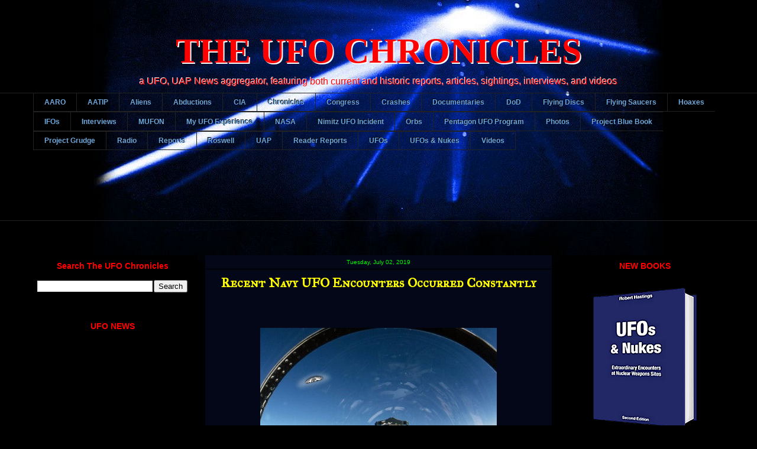

--- FILE ---
content_type: text/html; charset=UTF-8
request_url: https://www.theufochronicles.com/2019/06/recent-navy-ufo-encounters-occurred-constantly.html
body_size: 31212
content:
<!DOCTYPE html>
<html class='v2' dir='ltr' xmlns='http://www.w3.org/1999/xhtml' xmlns:b='http://www.google.com/2005/gml/b' xmlns:data='http://www.google.com/2005/gml/data' xmlns:expr='http://www.google.com/2005/gml/expr'>
<head>
<link href='https://www.blogger.com/static/v1/widgets/335934321-css_bundle_v2.css' rel='stylesheet' type='text/css'/>
<meta content='summary_large_image' name='twitter:card'/>
<meta content='Recent Navy UFO Encounters Occurred Constantly ' name='twitter:title'/>
<meta content='Super Hornet aircrews from Strike Fighter Squadron 11 (VFA-11), the Red Rippers, detected unknown objects multiple times on radar and one aircrew even had a close encounter visually with one of them' name='twitter:description'/>
<meta content='https://blogger.googleusercontent.com/img/b/R29vZ2xl/AVvXsEhUHgGAZzqTIVKzwLhnrdx5uqK2phyphenhyphenJQsz6SqWl35IfvhiFl6Rot_Oufo6llwsV0g9LaElM-NtokLoJytn4HWAL4vExPofcKcFAUkPMOxuwclDLtNCnWR94GC2AY0SIXIrems24/w1200-h630-p-k-no-nu/F-15+Chasing+Oregon+UFO.jpg' property='og:image'/>
<meta content='https://blogger.googleusercontent.com/img/b/R29vZ2xl/AVvXsEhUHgGAZzqTIVKzwLhnrdx5uqK2phyphenhyphenJQsz6SqWl35IfvhiFl6Rot_Oufo6llwsV0g9LaElM-NtokLoJytn4HWAL4vExPofcKcFAUkPMOxuwclDLtNCnWR94GC2AY0SIXIrems24/w1200-h630-p-k-no-nu/F-15+Chasing+Oregon+UFO.jpg' name='twitter:image'/>
<script async='async' src='//pagead2.googlesyndication.com/pagead/js/adsbygoogle.js'></script>
<script>
     (adsbygoogle = window.adsbygoogle || []).push({
          google_ad_client: "ca-pub-5045733154419909",
          enable_page_level_ads: true
     });
</script>
<meta content='width=1100' name='viewport'/>
<meta content='text/html; charset=UTF-8' http-equiv='Content-Type'/>
<meta content='blogger' name='generator'/>
<link href='https://www.theufochronicles.com/favicon.ico' rel='icon' type='image/x-icon'/>
<link href='https://www.theufochronicles.com/2019/06/recent-navy-ufo-encounters-occurred-constantly.html' rel='canonical'/>
<link rel="alternate" type="application/atom+xml" title="THE UFO CHRONICLES - Atom" href="https://www.theufochronicles.com/feeds/posts/default" />
<link rel="alternate" type="application/rss+xml" title="THE UFO CHRONICLES - RSS" href="https://www.theufochronicles.com/feeds/posts/default?alt=rss" />
<link rel="service.post" type="application/atom+xml" title="THE UFO CHRONICLES - Atom" href="https://www.blogger.com/feeds/10365680/posts/default" />

<link rel="alternate" type="application/atom+xml" title="THE UFO CHRONICLES - Atom" href="https://www.theufochronicles.com/feeds/3217082886743750842/comments/default" />
<!--Can't find substitution for tag [blog.ieCssRetrofitLinks]-->
<link href='https://blogger.googleusercontent.com/img/b/R29vZ2xl/AVvXsEhUHgGAZzqTIVKzwLhnrdx5uqK2phyphenhyphenJQsz6SqWl35IfvhiFl6Rot_Oufo6llwsV0g9LaElM-NtokLoJytn4HWAL4vExPofcKcFAUkPMOxuwclDLtNCnWR94GC2AY0SIXIrems24/s1600/F-15+Chasing+Oregon+UFO.jpg' rel='image_src'/>
<meta content='Super Hornet aircrews from Strike Fighter Squadron 11 (VFA-11), the Red Rippers, detected unknown objects multiple times on radar and one aircrew even had a close encounter visually with one of them' name='description'/>
<meta content='https://www.theufochronicles.com/2019/06/recent-navy-ufo-encounters-occurred-constantly.html' property='og:url'/>
<meta content='Recent Navy UFO Encounters Occurred Constantly ' property='og:title'/>
<meta content='Super Hornet aircrews from Strike Fighter Squadron 11 (VFA-11), the Red Rippers, detected unknown objects multiple times on radar and one aircrew even had a close encounter visually with one of them' property='og:description'/>
<meta content='https://blogger.googleusercontent.com/img/b/R29vZ2xl/AVvXsEhUHgGAZzqTIVKzwLhnrdx5uqK2phyphenhyphenJQsz6SqWl35IfvhiFl6Rot_Oufo6llwsV0g9LaElM-NtokLoJytn4HWAL4vExPofcKcFAUkPMOxuwclDLtNCnWR94GC2AY0SIXIrems24/w1200-h630-p-k-no-nu/F-15+Chasing+Oregon+UFO.jpg' property='og:image'/>
<title>
Recent Navy UFO Encounters Occurred Constantly 
</title>
<style type='text/css'>@font-face{font-family:'Cherry Cream Soda';font-style:normal;font-weight:400;font-display:swap;src:url(//fonts.gstatic.com/s/cherrycreamsoda/v21/UMBIrOxBrW6w2FFyi9paG0fdVdRciQd9A98ZD47H.woff2)format('woff2');unicode-range:U+0000-00FF,U+0131,U+0152-0153,U+02BB-02BC,U+02C6,U+02DA,U+02DC,U+0304,U+0308,U+0329,U+2000-206F,U+20AC,U+2122,U+2191,U+2193,U+2212,U+2215,U+FEFF,U+FFFD;}@font-face{font-family:'IM Fell Great Primer SC';font-style:normal;font-weight:400;font-display:swap;src:url(//fonts.gstatic.com/s/imfellgreatprimersc/v21/ga6daxBOxyt6sCqz3fjZCTFCTUDMHagsQKdDTIf6D33WsNFH.woff2)format('woff2');unicode-range:U+0000-00FF,U+0131,U+0152-0153,U+02BB-02BC,U+02C6,U+02DA,U+02DC,U+0304,U+0308,U+0329,U+2000-206F,U+20AC,U+2122,U+2191,U+2193,U+2212,U+2215,U+FEFF,U+FFFD;}</style>
<style id='page-skin-1' type='text/css'><!--
/*
-----------------------------------------------
Blogger Template Style
Name:     Awesome Inc.
Designer: Tina Chen
URL:      tinachen.org
----------------------------------------------- */
/* Variable definitions
====================
<Variable name="keycolor" description="Main Color" type="color" default="#ffffff"/>
<Group description="Page" selector="body">
<Variable name="body.font" description="Font" type="font"
default="normal normal 13px Arial, Tahoma, Helvetica, FreeSans, sans-serif"/>
<Variable name="body.background.color" description="Background Color" type="color" default="#000000"/>
<Variable name="body.text.color" description="Text Color" type="color" default="#ffffff"/>
</Group>
<Group description="Links" selector=".main-inner">
<Variable name="link.color" description="Link Color" type="color" default="#888888"/>
<Variable name="link.visited.color" description="Visited Color" type="color" default="#444444"/>
<Variable name="link.hover.color" description="Hover Color" type="color" default="#cccccc"/>
</Group>
<Group description="Blog Title" selector=".header h1">
<Variable name="header.font" description="Title Font" type="font"
default="normal bold 60px Cherry Cream Soda, normal bold 60px Arial, Tahoma, Helvetica, FreeSans, sans-serif"/>
<Variable name="header.text.color" description="Title Color" type="color" default="#ffffff" />
<Variable name="header.background.color" description="Header Background" type="color" default="transparent" />
</Group>
<Group description="Blog Description" selector=".header .description">
<Variable name="description.font" description="Font" type="font"
default="normal normal 14px Arial, Tahoma, Helvetica, FreeSans, sans-serif"/>
<Variable name="description.text.color" description="Text Color" type="color"
default="#ffffff" />
</Group>
<Group description="Tabs Text" selector=".tabs-inner .widget li a">
<Variable name="tabs.font" description="Font" type="font"
default="normal bold 14px Arial, Tahoma, Helvetica, FreeSans, sans-serif"/>
<Variable name="tabs.text.color" description="Text Color" type="color" default="#ffffff"/>
<Variable name="tabs.selected.text.color" description="Selected Color" type="color" default="#6fa8dc"/>
</Group>
<Group description="Tabs Background" selector=".tabs-outer .PageList">
<Variable name="tabs.background.color" description="Background Color" type="color" default="#141414"/>
<Variable name="tabs.selected.background.color" description="Selected Color" type="color" default="#444444"/>
<Variable name="tabs.border.color" description="Border Color" type="color" default="#000000"/>
</Group>
<Group description="Date Header" selector=".main-inner .widget h2.date-header, .main-inner .widget h2.date-header span">
<Variable name="date.font" description="Font" type="font"
default="normal normal 14px Arial, Tahoma, Helvetica, FreeSans, sans-serif"/>
<Variable name="date.text.color" description="Text Color" type="color" default="#666666"/>
<Variable name="date.border.color" description="Border Color" type="color" default="#000000"/>
</Group>
<Group description="Post Title" selector="h1.post-title, h4, h1.post-title a">
<Variable name="post.title.font" description="Font" type="font"
default="normal bold 22px Arial, Tahoma, Helvetica, FreeSans, sans-serif"/>
<Variable name="post.title.text.color" description="Text Color" type="color" default="#ffffff"/>
</Group>
<Group description="Post Background" selector=".post">
<Variable name="post.background.color" description="Background Color" type="color" default="#000000" />
<Variable name="post.border.color" description="Border Color" type="color" default="#000000" />
<Variable name="post.border.bevel.color" description="Bevel Color" type="color" default="#000000"/>
</Group>
<Group description="Gadget Title" selector="h2">
<Variable name="widget.title.font" description="Font" type="font"
default="normal bold 14px Arial, Tahoma, Helvetica, FreeSans, sans-serif"/>
<Variable name="widget.title.text.color" description="Text Color" type="color" default="#ffffff"/>
</Group>
<Group description="Gadget Text" selector=".sidebar .widget">
<Variable name="widget.font" description="Font" type="font"
default="normal normal 14px Arial, Tahoma, Helvetica, FreeSans, sans-serif"/>
<Variable name="widget.text.color" description="Text Color" type="color" default="#ffffff"/>
<Variable name="widget.alternate.text.color" description="Alternate Color" type="color" default="#666666"/>
</Group>
<Group description="Gadget Links" selector=".sidebar .widget">
<Variable name="widget.link.color" description="Link Color" type="color" default="#6fa8dc"/>
<Variable name="widget.link.visited.color" description="Visited Color" type="color" default="#ff00ff"/>
<Variable name="widget.link.hover.color" description="Hover Color" type="color" default="#00ff00"/>
</Group>
<Group description="Gadget Background" selector=".sidebar .widget">
<Variable name="widget.background.color" description="Background Color" type="color" default="#141414"/>
<Variable name="widget.border.color" description="Border Color" type="color" default="#222222"/>
<Variable name="widget.border.bevel.color" description="Bevel Color" type="color" default="#000000"/>
</Group>
<Group description="Sidebar Background" selector=".column-left-inner .column-right-inner">
<Variable name="widget.outer.background.color" description="Background Color" type="color" default="transparent" />
</Group>
<Group description="Images" selector=".main-inner">
<Variable name="image.background.color" description="Background Color" type="color" default="transparent"/>
<Variable name="image.border.color" description="Border Color" type="color" default="transparent"/>
</Group>
<Group description="Feed" selector=".blog-feeds">
<Variable name="feed.text.color" description="Text Color" type="color" default="#ffffff"/>
</Group>
<Group description="Feed Links" selector=".blog-feeds">
<Variable name="feed.link.color" description="Link Color" type="color" default="#6fa8dc"/>
<Variable name="feed.link.visited.color" description="Visited Color" type="color" default="#ff00ff"/>
<Variable name="feed.link.hover.color" description="Hover Color" type="color" default="#00ff00"/>
</Group>
<Group description="Pager" selector=".blog-pager">
<Variable name="pager.background.color" description="Background Color" type="color" default="#040718" />
</Group>
<Group description="Footer" selector=".footer-outer">
<Variable name="footer.background.color" description="Background Color" type="color" default="#000000" />
<Variable name="footer.text.color" description="Text Color" type="color" default="#ffffff" />
</Group>
<Variable name="title.shadow.spread" description="Title Shadow" type="length" default="-1px"/>
<Variable name="body.background" description="Body Background" type="background"
color="#000000"
default="$(color) none repeat scroll top left"/>
<Variable name="body.background.gradient.cap" description="Body Gradient Cap" type="url"
default="none"/>
<Variable name="body.background.size" description="Body Background Size" type="string" default="auto"/>
<Variable name="tabs.background.gradient" description="Tabs Background Gradient" type="url"
default="none"/>
<Variable name="header.background.gradient" description="Header Background Gradient" type="url" default="none" />
<Variable name="header.padding.top" description="Header Top Padding" type="length" default="22px" />
<Variable name="header.margin.top" description="Header Top Margin" type="length" default="0" />
<Variable name="header.margin.bottom" description="Header Bottom Margin" type="length" default="0" />
<Variable name="widget.padding.top" description="Widget Padding Top" type="length" default="8px" />
<Variable name="widget.padding.side" description="Widget Padding Side" type="length" default="15px" />
<Variable name="widget.outer.margin.top" description="Widget Top Margin" type="length" default="0" />
<Variable name="widget.outer.background.gradient" description="Gradient" type="url" default="none" />
<Variable name="widget.border.radius" description="Gadget Border Radius" type="length" default="0" />
<Variable name="outer.shadow.spread" description="Outer Shadow Size" type="length" default="0" />
<Variable name="date.header.border.radius.top" description="Date Header Border Radius Top" type="length" default="0" />
<Variable name="date.header.position" description="Date Header Position" type="length" default="15px" />
<Variable name="date.space" description="Date Space" type="length" default="30px" />
<Variable name="date.position" description="Date Float" type="string" default="static" />
<Variable name="date.padding.bottom" description="Date Padding Bottom" type="length" default="0" />
<Variable name="date.border.size" description="Date Border Size" type="length" default="0" />
<Variable name="date.background" description="Date Background" type="background" color="transparent"
default="$(color) none no-repeat scroll top left" />
<Variable name="date.first.border.radius.top" description="Date First top radius" type="length" default="0" />
<Variable name="date.last.space.bottom" description="Date Last Space Bottom" type="length"
default="20px" />
<Variable name="date.last.border.radius.bottom" description="Date Last bottom radius" type="length" default="0" />
<Variable name="post.first.padding.top" description="First Post Padding Top" type="length" default="0" />
<Variable name="image.shadow.spread" description="Image Shadow Size" type="length" default="0"/>
<Variable name="image.border.radius" description="Image Border Radius" type="length" default="0"/>
<Variable name="separator.outdent" description="Separator Outdent" type="length" default="15px" />
<Variable name="title.separator.border.size" description="Widget Title Border Size" type="length" default="1px" />
<Variable name="list.separator.border.size" description="List Separator Border Size" type="length" default="1px" />
<Variable name="shadow.spread" description="Shadow Size" type="length" default="0"/>
<Variable name="startSide" description="Side where text starts in blog language" type="automatic" default="left"/>
<Variable name="endSide" description="Side where text ends in blog language" type="automatic" default="right"/>
<Variable name="date.side" description="Side where date header is placed" type="string" default="right"/>
<Variable name="pager.border.radius.top" description="Pager Border Top Radius" type="length" default="0" />
<Variable name="pager.space.top" description="Pager Top Space" type="length" default="1em" />
<Variable name="footer.background.gradient" description="Background Gradient" type="url" default="none" />
<Variable name="mobile.background.size" description="Mobile Background Size" type="string"
default="auto"/>
<Variable name="mobile.background.overlay" description="Mobile Background Overlay" type="string"
default="transparent none repeat scroll top left"/>
<Variable name="mobile.button.color" description="Mobile Button Color" type="color" default="#ffffff" />
*/
/* Content
----------------------------------------------- */
body, .body-fauxcolumn-outer {
font: normal normal 12px Verdana, Geneva, sans-serif;
color: #ffffff;
background: #000000 url(https://blogger.googleusercontent.com/img/b/R29vZ2xl/AVvXsEj2Yey_DtF6fYOEXRZl3FTJd4vkh-WpuKWx31JuTlchUg3MyJt6hst6B3mVjWIMgpDmvTpEq0d-F4WvUPqKbu4LlwhRF0eliPGBHjwbDiEjuiu3ivXsu07I4UWB7wGFxt1ednmo/s0/BOLA+%2528Edt+Blue+2%2529.jpg) no-repeat fixed top center;
}
html body .content-outer {
min-width: 0;
max-width: 100%;
width: 100%;
}
a:link {
text-decoration: none;
color: #6fa8dc;
}
a:visited {
text-decoration: none;
color: #ff00ff;
}
a:hover {
text-decoration: underline;
color: #00ff00;
}
.body-fauxcolumn-outer .cap-top {
position: absolute;
z-index: 1;
height: 276px;
width: 100%;
background: transparent none repeat-x scroll top left;
_background-image: none;
}
/* Columns
----------------------------------------------- */
.content-inner {
padding: 0;
}
.header-inner .section {
margin: 0 16px;
}
.tabs-inner .section {
margin: 0 16px;
}
.main-inner {
padding-top: 30px;
}
.main-inner .column-center-inner,
.main-inner .column-left-inner,
.main-inner .column-right-inner {
padding: 0 5px;
}
*+html body .main-inner .column-center-inner {
margin-top: -30px;
}
#layout .main-inner .column-center-inner {
margin-top: 0;
}
/* Header
----------------------------------------------- */
.header-outer {
margin: 0 0 0 0;
background: transparent none repeat scroll 0 0;
}
.Header h1 {
font: normal bold 60px "Good Times";
color: #ff0000;text-align:center;
text-shadow: -2px -2px white;
}
.Header h1 a {
color: #ff0000;
}
.title a {
font: normal bold 60px "Good Times";
color: #ff0000;
text-align: center;
display: block;
text-shadow: 2px 2px white
}
.Header .description {
font: normal normal 16px Verdana, Geneva, sans-serif;
color: #ff0000;text-align:center;
text-shadow: -1px -1px white;
}
.header-inner .Header .titlewrapper,
.header-inner .Header .descriptionwrapper {
padding-left: 0;
padding-right: 0;
margin-bottom: 0;
}
.header-inner .Header .titlewrapper {
padding-top: 22px;
}
/* Tabs
----------------------------------------------- */
.tabs-outer {
overflow: hidden;
position: relative;
background: transparent none repeat scroll 0 0;
}
#layout .tabs-outer {
overflow: visible;
}
.tabs-cap-top, .tabs-cap-bottom {
position: absolute;
width: 100%;
border-top: 1px solid #222222;
}
.tabs-cap-bottom {
bottom: 0;
}
.tabs-inner .widget li a {
display: inline-block;
margin: 0;
padding: .6em 1.5em;
font: normal bold 12px Verdana, Geneva, sans-serif;
color: #6fa8dc;
border-top: 1px solid #222222;
border-bottom: 1px solid #222222;
border-left: 1px solid #222222;
height: 16px;
line-height: 16px;
text-shadow: -1px -1px black;
}
.tabs-inner .widget li:last-child a {
border-right: 1px solid #222222;
}
.tabs-inner .widget li.selected a, .tabs-inner .widget li a:hover {
background: #040718 none repeat-x scroll 0 -100px;
color: #ff0000;
}
/* Headings
----------------------------------------------- */
h2 {
font: normal bold 14px Verdana, Geneva, sans-serif;
color: #ff0000;
text-align:center;
}
/* Widgets
----------------------------------------------- */
.main-inner .section {
margin: 0 27px;
padding: 0;
}
.main-inner .column-left-outer,
.main-inner .column-right-outer {
margin-top: 0;
}
#layout .main-inner .column-left-outer,
#layout .main-inner .column-right-outer {
margin-top: 0;
}
.main-inner .column-left-inner,
.main-inner .column-right-inner {
background: transparent none repeat 0 0;
-moz-box-shadow: 0 0 0 rgba(0, 0, 0, .2);
-webkit-box-shadow: 0 0 0 rgba(0, 0, 0, .2);
-goog-ms-box-shadow: 0 0 0 rgba(0, 0, 0, .2);
box-shadow: 0 0 0 rgba(0, 0, 0, .2);
-moz-border-radius: 0;
-webkit-border-radius: 0;
-goog-ms-border-radius: 0;
border-radius: 0;
}
#layout .main-inner .column-left-inner,
#layout .main-inner .column-right-inner {
margin-top: 0;
}
.sidebar .widget {
font: normal bold 13px Verdana, Geneva, sans-serif;
color: #ff0000;
}
.sidebar .widget a:link {
color: #00bfff;
}
.sidebar .widget a:visited {
color: ##ff00ff;
}
.sidebar .widget a:hover {
color: #00ff00;
}
.sidebar .widget h2 {
text-shadow: 0 0 -1px #000000;
}
.main-inner .widget {
background-color: #000000;
border: 1px solid #000000;
padding: 0 5px 15px;
margin: 20px -25px;
-moz-box-shadow: 0 0 0 rgba(0, 0, 0, .2);
-webkit-box-shadow: 0 0 0 rgba(0, 0, 0, .2);
-goog-ms-box-shadow: 0 0 0 rgba(0, 0, 0, .2);
box-shadow: 0 0 0 rgba(0, 0, 0, .2);
-moz-border-radius: 0;
-webkit-border-radius: 0;
-goog-ms-border-radius: 0;
border-radius: 0;
}
.main-inner .widget h2 {
margin: 0 -5px;
padding: .6em 5px .5em;
border-bottom: 1px solid #000000;
}
.footer-inner .widget h2 {
padding: 0 0 .4em;
border-bottom: 1px solid #000000;
}
.main-inner .widget h2 + div, .footer-inner .widget h2 + div {
border-top: 1px solid #000000;
padding-top: 8px;
}
.main-inner .widget .widget-content {
margin: 0 -5px;
padding: 7px 15px 0;
}
.main-inner .widget ul, .main-inner .widget #ArchiveList ul.flat {
margin: -8px -15px 0;
padding: 0;
list-style: none;
}
.main-inner .widget #ArchiveList {
margin: -8px 0 0;
}
.main-inner .widget ul li, .main-inner .widget #ArchiveList ul.flat li {
padding: .5em 15px;
text-indent: 0;
color: #ff00ff;
border-top: 1px solid #000000;
border-bottom: 1px solid #000000;
}
.main-inner .widget #ArchiveList ul li {
padding-top: .25em;
padding-bottom: .25em;
}
.main-inner .widget ul li:first-child, .main-inner .widget #ArchiveList ul.flat li:first-child {
border-top: none;
}
.main-inner .widget ul li:last-child, .main-inner .widget #ArchiveList ul.flat li:last-child {
border-bottom: none;
}
.post-body {
position: relative;
}
.main-inner .widget .post-body ul {
padding: 0 2.5em;
margin: .5em 0;
list-style: disc;
}
.main-inner .widget .post-body ul li {
padding: 0.25em 0;
margin-bottom: .25em;
color: #ffffff;
border: none;
}
.footer-inner .widget ul {
padding: 0;
list-style: none;
}
.widget .zippy {
color: #ff00ff;
}
/* Posts
----------------------------------------------- */
body .main-inner .Blog {
padding: 0;
margin-bottom: 1em;
background-color: transparent;
border: none;
-moz-box-shadow: 0 0 0 rgba(0, 0, 0, 0);
-webkit-box-shadow: 0 0 0 rgba(0, 0, 0, 0);
-goog-ms-box-shadow: 0 0 0 rgba(0, 0, 0, 0);
box-shadow: 0 0 0 rgba(0, 0, 0, 0);
}
.main-inner .section:last-child .Blog:last-child {
padding: 0;
margin-bottom: 1em;
}
.main-inner .widget h2.date-header {
margin: 0 -15px 1px;
padding: 0 0 0 0;
font: normal normal 10px Verdana, Geneva, sans-serif;
color: #00ff00;
background: transparent none no-repeat scroll top left;
border-top: 0 solid #222222;
border-bottom: 1px solid #000000;
-moz-border-radius-topleft: 0;
-moz-border-radius-topright: 0;
-webkit-border-top-left-radius: 0;
-webkit-border-top-right-radius: 0;
border-top-left-radius: 0;
border-top-right-radius: 0;
position: static;
bottom: 100%;
right: 15px;
text-shadow: 0 0 -1px #000000;
}
.main-inner .widget h2.date-header span {
font: normal normal 10px Verdana, Geneva, sans-serif;
display: block;
padding: .5em 15px;
border-left: 0 solid #222222;
border-right: 0 solid #222222;
}
.date-outer {
position: relative;
margin: 30px 0 20px;
padding: 0 15px;
background-color: #040718;
border: 1px solid #040718;
-moz-box-shadow: 0 0 0 rgba(0, 0, 0, .2);
-webkit-box-shadow: 0 0 0 rgba(0, 0, 0, .2);
-goog-ms-box-shadow: 0 0 0 rgba(0, 0, 0, .2);
box-shadow: 0 0 0 rgba(0, 0, 0, .2);
-moz-border-radius: 0;
-webkit-border-radius: 0;
-goog-ms-border-radius: 0;
border-radius: 0;
}
.date-outer:first-child {
margin-top: 0;
}
.date-outer:last-child {
margin-bottom: 20px;
-moz-border-radius-bottomleft: 0;
-moz-border-radius-bottomright: 0;
-webkit-border-bottom-left-radius: 0;
-webkit-border-bottom-right-radius: 0;
-goog-ms-border-bottom-left-radius: 0;
-goog-ms-border-bottom-right-radius: 0;
border-bottom-left-radius: 0;
border-bottom-right-radius: 0;
}
.date-posts {
margin: 0 -15px;
padding: 0 15px;
clear: both;
}
.post-outer, .inline-ad {
border-top: 1px solid #040718;
margin: 0 -15px;
padding: 15px 15px;
}
.post-outer {
padding-bottom: 10px;
}
.post-outer:first-child {
padding-top: 0;
border-top: none;
}
.post-outer:last-child, .inline-ad:last-child {
border-bottom: none;
}
.post-body {
position: relative;
}
.post-body img {
padding: 8px;
background: transparent;
border: 1px solid transparent;
-moz-box-shadow: 0 0 0 rgba(0, 0, 0, .2);
-webkit-box-shadow: 0 0 0 rgba(0, 0, 0, .2);
box-shadow: 0 0 0 rgba(0, 0, 0, .2);
-moz-border-radius: 0;
-webkit-border-radius: 0;
border-radius: 0;
}
.post-title, h4 {
font: normal bold 22px IM Fell Great Primer SC;
color: #ffff00;
text-align: center;
}
h1.post-title a, h2.post-title a {
font: normal bold 22px IM Fell Great Primer SC;
color: #ffff00;
}
h1.post-title a:hover, h2.post-title a:hover{
color: #00ff00;
text-decoration: underline;
}
.post-header {
margin: 0 0 1em;
}
.post-body {
line-height: 1.4;
}
.post-outer h2 {
color: #ffffff;
}
.post-footer {
margin: 1.5em 0 0;
}
#blog-pager {
padding: 15px;
font-size: 120%;
background-color: #040718;
border: 1px solid #000000;
-moz-box-shadow: 0 0 0 rgba(0, 0, 0, .2);
-webkit-box-shadow: 0 0 0 rgba(0, 0, 0, .2);
-goog-ms-box-shadow: 0 0 0 rgba(0, 0, 0, .2);
box-shadow: 0 0 0 rgba(0, 0, 0, .2);
-moz-border-radius: 0;
-webkit-border-radius: 0;
-goog-ms-border-radius: 0;
border-radius: 0;
-moz-border-radius-topleft: 0;
-moz-border-radius-topright: 0;
-webkit-border-top-left-radius: 0;
-webkit-border-top-right-radius: 0;
-goog-ms-border-top-left-radius: 0;
-goog-ms-border-top-right-radius: 0;
border-top-left-radius: 0;
border-top-right-radius-topright: 0;
margin-top: 1em;
}
.blog-feeds, .post-feeds {
margin: 1em 0;
text-align: center;
color: #ffffff;
}
.blog-feeds a, .post-feeds a {
color: #888888;
}
.blog-feeds a:visited, .post-feeds a:visited {
color: #444444;
}
.blog-feeds a:hover, .post-feeds a:hover {
color: #cccccc;
}
.post-outer .comments {
margin-top: 2em;
}
/* Comments
----------------------------------------------- */
.comments .comments-content .icon.blog-author {
background-repeat: no-repeat;
background-image: url([data-uri]);
}
.comments .comments-content .loadmore a {
border-top: 1px solid #222222;
border-bottom: 1px solid #222222;
}
.comments .continue {
border-top: 2px solid #222222;
}
/* Footer
----------------------------------------------- */
.footer-outer {
margin: -0 0 -1px;
padding: 0 0 0;
color: #ffffff;
overflow: hidden;
}
.footer-fauxborder-left {
border-top: 1px solid #000000;
background: #040718 none repeat scroll 0 0;
-moz-box-shadow: 0 0 0 rgba(0, 0, 0, .2);
-webkit-box-shadow: 0 0 0 rgba(0, 0, 0, .2);
-goog-ms-box-shadow: 0 0 0 rgba(0, 0, 0, .2);
box-shadow: 0 0 0 rgba(0, 0, 0, .2);
margin: 0 -0;
}
/* Mobile
----------------------------------------------- */
body.mobile {
background-size: auto;
}
.mobile .body-fauxcolumn-outer {
background: transparent none repeat scroll top left;
}
*+html body.mobile .main-inner .column-center-inner {
margin-top: 0;
}
.mobile .main-inner .widget {
padding: 0 0 15px;
}
.mobile .main-inner .widget h2 + div,
.mobile .footer-inner .widget h2 + div {
border-top: none;
padding-top: 0;
}
.mobile .footer-inner .widget h2 {
padding: 0.5em 0;
border-bottom: none;
}
.mobile .main-inner .widget .widget-content {
margin: 0;
padding: 7px 0 0;
}
.mobile .main-inner .widget ul,
.mobile .main-inner .widget #ArchiveList ul.flat {
margin: 0 -15px 0;
}
.mobile .main-inner .widget h2.date-header {
right: 0;
}
.mobile .date-header span {
padding: 0.4em 0;
}
.mobile .date-outer:first-child {
margin-bottom: 0;
border: 1px solid #040718;
-moz-border-radius-topleft: 0;
-moz-border-radius-topright: 0;
-webkit-border-top-left-radius: 0;
-webkit-border-top-right-radius: 0;
-goog-ms-border-top-left-radius: 0;
-goog-ms-border-top-right-radius: 0;
border-top-left-radius: 0;
border-top-right-radius: 0;
}
.mobile .date-outer {
border-color: #040718;
border-width: 0 1px 1px;
}
.mobile .date-outer:last-child {
margin-bottom: 0;
}
.mobile .main-inner {
padding: 0;
}
.mobile .header-inner .section {
margin: 0;
}
.mobile .blog-posts {
padding: 0 10px;
}
.mobile .post-outer, .mobile .inline-ad {
padding: 5px 0;
}
.mobile .tabs-inner .section {
margin: 0 10px;
}
.mobile .main-inner .widget h2 {
margin: 0;
padding: 0;
}
.mobile .main-inner .widget h2.date-header span {
padding: 0;
}
.mobile .main-inner .widget .widget-content {
margin: 0;
padding: 7px 0 0;
}
.mobile #blog-pager {
border: 1px solid transparent;
background: #040718 none repeat scroll 0 0;
}
.mobile .main-inner .column-left-inner,
.mobile .main-inner .column-right-inner {
background: transparent none repeat 0 0;
-moz-box-shadow: none;
-webkit-box-shadow: none;
-goog-ms-box-shadow: none;
box-shadow: none;
}
.mobile .date-posts {
margin: 0;
padding: 0;
}
.mobile .footer-fauxborder-left {
margin: 0;
border-top: inherit;
}
.mobile .main-inner .section:last-child .Blog:last-child {
margin-bottom: 0;
}
.mobile-index-contents {
color: #ffffff;
}
.mobile .mobile-link-button {
background: #6fa8dc none repeat scroll 0 0;
}
.mobile-link-button a:link, .mobile-link-button a:visited {
color: #ffffff;
}
.mobile .tabs-inner .PageList .widget-content {
background: transparent;
border-top: 1px solid;
border-color: #222222;
color: #6fa8dc;
}
.mobile .tabs-inner .PageList .widget-content .pagelist-arrow {
border-left: 1px solid #222222;
}

--></style>
<style id='template-skin-1' type='text/css'><!--
body {
min-width: 1200px;
}
.content-outer, .content-fauxcolumn-outer, .region-inner {
min-width: 1200px;
max-width: 1200px;
_width: 1200px;
}
.main-inner .columns {
padding-left: 300px;
padding-right: 300px;
}
.main-inner .fauxcolumn-center-outer {
left: 300px;
right: 300px;
/* IE6 does not respect left and right together */
_width: expression(this.parentNode.offsetWidth -
parseInt("300px") -
parseInt("300px") + 'px');
}
.main-inner .fauxcolumn-left-outer {
width: 300px;
}
.main-inner .fauxcolumn-right-outer {
width: 300px;
}
.main-inner .column-left-outer {
width: 300px;
right: 100%;
margin-left: -300px;
}
.main-inner .column-right-outer {
width: 300px;
margin-right: -300px;
}
#layout {
min-width: 0;
}
#layout .content-outer {
min-width: 0;
width: 800px;
}
#layout .region-inner {
min-width: 0;
width: auto;
}
--></style>
<meta content='05A74E9422F10CFE976035A589E733B9' name='msvalidate.01'/>
<meta content='' name='description'/>
<link href='https://www.blogger.com/dyn-css/authorization.css?targetBlogID=10365680&amp;zx=5e7c0142-c09f-4970-97d0-6d821cad4d45' media='none' onload='if(media!=&#39;all&#39;)media=&#39;all&#39;' rel='stylesheet'/><noscript><link href='https://www.blogger.com/dyn-css/authorization.css?targetBlogID=10365680&amp;zx=5e7c0142-c09f-4970-97d0-6d821cad4d45' rel='stylesheet'/></noscript>
<meta name='google-adsense-platform-account' content='ca-host-pub-1556223355139109'/>
<meta name='google-adsense-platform-domain' content='blogspot.com'/>

<!-- data-ad-client=ca-pub-5045733154419909 -->

</head>
<body class='loading'>
<div class='navbar no-items section' id='navbar'>
</div>
<div class='body-fauxcolumns'>
<div class='fauxcolumn-outer body-fauxcolumn-outer'>
<div class='cap-top'>
<div class='cap-left'></div>
<div class='cap-right'></div>
</div>
<div class='fauxborder-left'>
<div class='fauxborder-right'></div>
<div class='fauxcolumn-inner'>
</div>
</div>
<div class='cap-bottom'>
<div class='cap-left'></div>
<div class='cap-right'></div>
</div>
</div>
</div>
<div class='content'>
<div class='content-fauxcolumns'>
<div class='fauxcolumn-outer content-fauxcolumn-outer'>
<div class='cap-top'>
<div class='cap-left'></div>
<div class='cap-right'></div>
</div>
<div class='fauxborder-left'>
<div class='fauxborder-right'></div>
<div class='fauxcolumn-inner'>
</div>
</div>
<div class='cap-bottom'>
<div class='cap-left'></div>
<div class='cap-right'></div>
</div>
</div>
</div>
<div class='content-outer'>
<div class='content-cap-top cap-top'>
<div class='cap-left'></div>
<div class='cap-right'></div>
</div>
<div class='fauxborder-left content-fauxborder-left'>
<div class='fauxborder-right content-fauxborder-right'></div>
<div class='content-inner'>
<header>
<div class='header-outer'>
<div class='header-cap-top cap-top'>
<div class='cap-left'></div>
<div class='cap-right'></div>
</div>
<div class='fauxborder-left header-fauxborder-left'>
<div class='fauxborder-right header-fauxborder-right'></div>
<div class='region-inner header-inner'>
<div class='header section' id='header'><div class='widget Header' data-version='1' id='Header1'>
<div id='header-inner'>
<div class='titlewrapper'>
<div class='title'>
<a href='https://www.theufochronicles.com/'>
THE UFO CHRONICLES
</a>
</div>
</div>
<div class='descriptionwrapper'>
<p class='description'>
<span>
 a UFO, UAP News aggregator, featuring both current and historic reports, articles, sightings, interviews, and videos
</span>
</p>
</div>
</div>
</div></div>
</div>
</div>
<div class='header-cap-bottom cap-bottom'>
<div class='cap-left'></div>
<div class='cap-right'></div>
</div>
</div>
</header>
<div class='tabs-outer'>
<div class='tabs-cap-top cap-top'>
<div class='cap-left'></div>
<div class='cap-right'></div>
</div>
<div class='fauxborder-left tabs-fauxborder-left'>
<div class='fauxborder-right tabs-fauxborder-right'></div>
<div class='region-inner tabs-inner'>
<div class='tabs section' id='crosscol'><div class='widget PageList' data-version='1' id='PageList1'>
<h2>
Pages
</h2>
<div class='widget-content'>
<ul>
<li>
<a href='https://www.theufochronicles.com/search/label/AARO'>
AARO
</a>
</li>
<li>
<a href='https://www.theufochronicles.com/search/label/%20AATIP'>
AATIP
</a>
</li>
<li>
<a href='http://www.theufochronicles.com/search/label/Aliens'>
Aliens 
</a>
</li>
<li>
<a href='http://www.theufochronicles.com/search/label/Abduction'>
Abductions
</a>
</li>
<li>
<a href='http://www.theufochronicles.com/search/label/CIA'>
CIA
</a>
</li>
<li>
<a href='http://www.theufochronicles.com/search/label/Chronicle'>
Chronicles
</a>
</li>
<li>
<a href='https://www.theufochronicles.com/search/label/Congress'>
Congress
</a>
</li>
<li>
<a href='http://www.theufochronicles.com/search/label/Crash'>
Crashes
</a>
</li>
<li>
<a href='http://www.theufochronicles.com/search/label/Documentary'>
Documentaries
</a>
</li>
<li>
<a href='https://www.theufochronicles.com/search/label/Dod'>
DoD
</a>
</li>
<li>
<a href='https://www.theufochronicles.com/search/label/Flying%20Disc'>
Flying Discs
</a>
</li>
<li>
<a href='http://www.theufochronicles.com/search/label/Flying%20Saucer'>
Flying Saucers
</a>
</li>
<li>
<a href='http://www.theufochronicles.com/search/label/Hoax'>
Hoaxes
</a>
</li>
<li>
<a href='http://www.theufochronicles.com/search/label/IFO'>
IFOs
</a>
</li>
<li>
<a href='http://www.theufochronicles.com/search/label/Interview'>
Interviews
</a>
</li>
<li>
<a href='http://www.theufochronicles.com/search/label/MUFON'>
MUFON
</a>
</li>
<li>
<a href='https://www.theufochronicles.com/search/label/My%20UFO%20Experience'>
My UFO Experience
</a>
</li>
<li>
<a href='https://www.theufochronicles.com/search/label/NASA'>
NASA
</a>
</li>
<li>
<a href='http://www.theufochronicles.com/search/label/Nimitz'>
Nimitz UFO Incident
</a>
</li>
<li>
<a href='http://www.theufochronicles.com/search/label/Orbs'>
Orbs
</a>
</li>
<li>
<a href='https://www.theufochronicles.com/search/label/%20AATIP'>
Pentagon UFO Program
</a>
</li>
<li>
<a href='http://www.theufochronicles.com/search/label/Photograph'>
Photos
</a>
</li>
<li>
<a href='https://www.theufochronicles.com/search/label/Project%20Blue%20Book'>
Project Blue Book
</a>
</li>
<li>
<a href='https://www.theufochronicles.com/search/label/Project%20Grudge'>
Project Grudge
</a>
</li>
<li>
<a href='http://www.theufochronicles.com/search/label/Radio'>
Radio
</a>
</li>
<li>
<a href='http://www.theufochronicles.com/search/label/Report'>
Reports
</a>
</li>
<li>
<a href='https://www.theufochronicles.com/search/label/Roswell'>
Roswell
</a>
</li>
<li>
<a href='https://www.theufochronicles.com/search/label/UAP'>
UAP
</a>
</li>
<li>
<a href='http://www.theufochronicles.com/search/label/My%20UFO%20Experience'>
 Reader Reports 
</a>
</li>
<li>
<a href='http://www.theufochronicles.com/search/label/UFO'>
UFOs
</a>
</li>
<li>
<a href='https://www.theufochronicles.com/search/label/UFOs%20and%20Nukes'>
UFOs & Nukes
</a>
</li>
<li>
<a href='http://www.theufochronicles.com/search/label/Video'>
Videos
</a>
</li>
</ul>
<div class='clear'></div>
</div>
</div></div>
<div class='tabs section' id='crosscol-overflow'><div class='widget HTML' data-version='1' id='HTML18'>
<div class='widget-content'>
<div style="text-align: center;">
<script async src="https://pagead2.googlesyndication.com/pagead/js/adsbygoogle.js?client=ca-pub-5045733154419909" crossorigin="anonymous"></script>

<ins class="adsbygoogle"
     style="display:block; max-width:728px; margin: 0 auto;"
     data-ad-client="ca-pub-5045733154419909"
     data-ad-slot="9426626828"
     data-ad-format="horizontal"
     data-full-width-responsive="true"></ins>
<script>
     (adsbygoogle = window.adsbygoogle || []).push({});
</script></div>
</div>
<div class='clear'></div>
</div></div>
</div>
</div>
<div class='tabs-cap-bottom cap-bottom'>
<div class='cap-left'></div>
<div class='cap-right'></div>
</div>
</div>
<div class='main-outer'>
<div class='main-cap-top cap-top'>
<div class='cap-left'></div>
<div class='cap-right'></div>
</div>
<div class='fauxborder-left main-fauxborder-left'>
<div class='fauxborder-right main-fauxborder-right'></div>
<div class='region-inner main-inner'>
<div class='columns fauxcolumns'>
<div class='fauxcolumn-outer fauxcolumn-center-outer'>
<div class='cap-top'>
<div class='cap-left'></div>
<div class='cap-right'></div>
</div>
<div class='fauxborder-left'>
<div class='fauxborder-right'></div>
<div class='fauxcolumn-inner'>
</div>
</div>
<div class='cap-bottom'>
<div class='cap-left'></div>
<div class='cap-right'></div>
</div>
</div>
<div class='fauxcolumn-outer fauxcolumn-left-outer'>
<div class='cap-top'>
<div class='cap-left'></div>
<div class='cap-right'></div>
</div>
<div class='fauxborder-left'>
<div class='fauxborder-right'></div>
<div class='fauxcolumn-inner'>
</div>
</div>
<div class='cap-bottom'>
<div class='cap-left'></div>
<div class='cap-right'></div>
</div>
</div>
<div class='fauxcolumn-outer fauxcolumn-right-outer'>
<div class='cap-top'>
<div class='cap-left'></div>
<div class='cap-right'></div>
</div>
<div class='fauxborder-left'>
<div class='fauxborder-right'></div>
<div class='fauxcolumn-inner'>
</div>
</div>
<div class='cap-bottom'>
<div class='cap-left'></div>
<div class='cap-right'></div>
</div>
</div>
<br/>
<br/>
<!-- corrects IE6 width calculation -->
<div class='columns-inner'>
<div class='column-center-outer'>
<div class='column-center-inner'>
<div class='main section' id='main'><div class='widget Blog' data-version='1' id='Blog1'>
<div class='blog-posts hfeed'>
<!--Can't find substitution for tag [defaultAdStart]-->

                                        <div class="date-outer">
                                      
<h2 class='date-header'>
<span>
Tuesday, July 02, 2019
</span>
</h2>

                                        <div class="date-posts">
                                      
<div class='post-outer'>
<div class='post hentry'>
<meta content='https://blogger.googleusercontent.com/img/b/R29vZ2xl/AVvXsEhUHgGAZzqTIVKzwLhnrdx5uqK2phyphenhyphenJQsz6SqWl35IfvhiFl6Rot_Oufo6llwsV0g9LaElM-NtokLoJytn4HWAL4vExPofcKcFAUkPMOxuwclDLtNCnWR94GC2AY0SIXIrems24/s1600/F-15+Chasing+Oregon+UFO.jpg' itemprop='image'/>
<meta content='10365680' itemprop='blogId'/>
<meta content='3217082886743750842' itemprop='postId'/>
<a name='3217082886743750842'></a>
<h1 class='post-title entry-title'>
<a href='https://www.theufochronicles.com/2019/06/recent-navy-ufo-encounters-occurred-constantly.html'>Recent Navy UFO Encounters Occurred Constantly </a>
</h1>
<div class='post-header'>
<div class='post-header-line-1'></div>
</div>
<div class='post-body entry-content' id='post-body-3217082886743750842' itemprop='articleBody'>
<table align="center"><tbody>
<tr><td style="padding-bottom: 5px; padding-right: 5px; vertical-align: middle;"><!-- Go to www.addthis.com/dashboard to customize your tools --> <br />
<div class="addthis_native_toolbox"></div></td></tr>
</tbody></table><br />
<div class="separator" style="clear: both; text-align: center;"><a href="https://blogger.googleusercontent.com/img/b/R29vZ2xl/AVvXsEhUHgGAZzqTIVKzwLhnrdx5uqK2phyphenhyphenJQsz6SqWl35IfvhiFl6Rot_Oufo6llwsV0g9LaElM-NtokLoJytn4HWAL4vExPofcKcFAUkPMOxuwclDLtNCnWR94GC2AY0SIXIrems24/s1600/F-15+Chasing+Oregon+UFO.jpg" imageanchor="1" style="margin-left: 1em; margin-right: 1em;"><img alt="Recent Navy UFO Encounters Occurred Constantly " border="0" data-original-height="300" data-original-width="400" src="https://blogger.googleusercontent.com/img/b/R29vZ2xl/AVvXsEhUHgGAZzqTIVKzwLhnrdx5uqK2phyphenhyphenJQsz6SqWl35IfvhiFl6Rot_Oufo6llwsV0g9LaElM-NtokLoJytn4HWAL4vExPofcKcFAUkPMOxuwclDLtNCnWR94GC2AY0SIXIrems24/s1600/F-15+Chasing+Oregon+UFO.jpg" title="Recent Navy UFO Encounters Occurred Constantly " /></a></div><br />
<div style="text-align: center;"><b>We have exclusive details about the incidents off the east coast <br />
in 2014 and 2015, including that the objects all looked exactly the same. </b></div><br />
<table align="center"><tbody>
<tr><td style="padding-right: 15px; text-align: justify; vertical-align: middle;">&nbsp; &nbsp;  &nbsp;One of the biggest questions surrounding the most recent known spate of UFO encounters with U.S. Navy pilots&#8212;those that occurred off the southeastern seaboard of the United States between 2014 and early 2015&#8212;pertains to how  </td>   <td style="text-align: center; vertical-align: top;" width="125"><div style="border: gold 1px solid; padding: 5px;"><span style="color: gold; font-size: x-small;">By Tyler Rogoway<br />
The War Zone<br />
6-20-19</span> </div></td></tr>
</tbody></table>persistent they actually were. We know Super Hornet aircrews from Strike Fighter Squadron 11 (VFA-11), the Red Rippers, <b>detected unknown objects multiple times on radar and one aircrew even had a close encounter visually with one of them</b>, but what about the rest of the many Hornet squadrons based at Naval Air Station Oceana, not to mention the E-2 Hawkeye squadrons from nearby NAS Norfolk? We have the answer to this question and it is remarkable. <br />
<div style="text-align: center;"><br />
[...]<br />
<br />
<a href="https://www.thedrive.com/the-war-zone/28627/recent-ufo-encounters-with-navy-pilots-occurred-constantly-across-multiple-squadrons" rel="nofollow" target="_blank">Continue Reading &#9658; </a><br />
<br />
<span style="color: red;">See Also:</span><br />
<br />
<a href="https://www.theufochronicles.com/2019/06/navy-pilots-reported-ufo-off-Jacksonville-Coast.html" target="_blank">Navy Pilots Reported a UFO Off Jacksonville Coast | VIDEO </a><br />
<br />
<a href="https://www.theufochronicles.com/2019/06/documenting-luis-elizondos-leadership-pentagon-ufo-program.html" target="_blank">Documenting Luis Elizondo's Leadership of the Pentagon's UFO Program </a><br />
<br />
<a href="https://www.theufochronicles.com/2019/06/congress-is-taking-ufo-threat-seriously.html" target="_blank">Congress Is Taking the UFO Threat Seriously </a><br />
<br />
<a href="https://www.theufochronicles.com/2019/06/president-trump-noted-conspiracy-theorist-skeptical-of-ufos.html" target="_blank">President Trump, a Noted Conspiracy Theorist, is Skeptical of UFOs </a><br />
<br />
<a href="https://www.theufochronicles.com/2019/06/senators-receive-classified-briefing-on-ufos.html" target="_blank">Senators Receive Classified Briefing On UFO Sightings | VIDEO </a><br />
<br />
<a href="https://www.theufochronicles.com/2019/06/we-know-ufos-exist-why-are-they-here.html" target="_blank">"We Know UFOs Exist ... Why Are They Here and Where Are They Coming From?" &#8211; Former US Defense Official, Chrisopher Mellon </a><br />
<br />
<a href="https://www.theufochronicles.com/2019/06/luis-elizondo-government-ufos-real.html" target="_blank">Luis Elizondo: Why Is The Government Finally Admitting UFOs Are Real? </a><br />
<br />
<a href="https://www.theufochronicles.com/2019/06/aatip-pentagon-reinforces-previous-statement-elizondo.html" target="_blank">AATIP: Pentagon Reinforces Previous Statement That Luis Elizondo Had &#8220;No Responsibilities&#8221; </a><br />
<br />
<a href="https://www.theufochronicles.com/2019/06/did-luis-elizondo-really-run-pentagon-ufo-program.html" target="_blank">Did Luis Elizondo Really Run The Pentagon UFO Program? Conflicting Information Arises </a><br />
<br />
<a href="https://www.theufochronicles.com/2019/06/the-pentagon-denies-luis-elizondos-role-aatip.html" target="_blank">The Pentagon Denies Luis Elizondo&#8217;s Role in AATIP</a><br />
<br />
<a href="https://www.theufochronicles.com/2019/06/harry-reid-ufos-military-and-impeachment.html" target="_blank">Harry Reid: UFOs, The Military And Impeachment </a><br />
<br />
<a href="https://www.theufochronicles.com/2019/06/new-details-about-ufo-encounters-from.html" target="_blank">New Details About UFO Encounters From Navy FA-18 Pilot </a><br />
<br />
<a href="https://www.theufochronicles.com/2019/06/uss-nimitz-uss-roosevelt-ufo-videos.html" target="_blank">USS Nimitz, USS Roosevelt "... Video Footage of UFOs Acquired Through New State-Of-The-Art Detection Technology" </a><br />
<br />
<a href="https://www.theufochronicles.com/2019/06/the-pentagon-denies-luis-elizondos-role-aatip.html" target="_blank">The Pentagon Denies Luis Elizondo&#8217;s Role in AATIP </a><br />
<br />
<a href="https://www.theufochronicles.com/2019/06/a-description-of-government-ufo-info-operation-tom-delonge.html" target="_blank">A Description of a Government UFO Info Operation &#8211; Tom DeLonge&#8217;s Origin Story For To The Stars Academy </a><br />
<br />
<a href="https://www.theufochronicles.com/2019/06/if-ufo-disclosure-is-coming-is-world-prepared.html" target="_blank">If UFO Disclosure Is Coming, Is the World Prepared? </a><br />
<br />
<a href="https://www.theufochronicles.com/2019/06/are-we-getting-closer-to-disclosure.html" target="_blank">Are We Getting Closer to Disclosure? </a><br />
<br />
<a href="https://www.theufochronicles.com/2019/06/did-luis-elizondo-really-run-pentagon-ufo-program.html" target="_blank">Did Luis Elizondo Really Run The Pentagon UFO Program? Conflicting Information Arises </a><br />
<br />
<a href="https://www.theufochronicles.com/2019/06/military-pilots-had-ongoing-encounters-with-ufos.html" target="_blank">Military Pilots Had Ongoing Encounters with UFOs, Says Fmr. Commander Dave Fravor | VIDEO </a><br />
<br />
<a href="https://www.theufochronicles.com/2019/06/multiple-fa-18-pilots-disclose-recent-ufo-encounters.html" target="_blank">Multiple F/A-18 Pilots Disclose Recent UFOs Encounters, New Radar Tech Key In Detection</a><br />
<br />
<a href="https://www.theufochronicles.com/2019/06/aliens-exist-by-tom-delonge.html" target="_blank">Aliens Exist By Tom DeLonge </a><br />
<br />
<a href="https://www.theufochronicles.com/2019/05/america-has-been-investigating-ufos-for-years-tom-delonge.html" target="_blank">America has Been Investigating UFOs for Years &#8211; Time for the Rest of Us To Catch Up </a><br />
<br />
<a href="https://www.theufochronicles.com/2019/05/five-ufo-traits-seen-by-navy-fighters.html" target="_blank">Five UFO Traits, Seen by Navy Fighters, Defy Explanation </a><br />
<br />
<a href="https://www.theufochronicles.com/2019/05/ufos-exist-and-everyone-needs-to-adjust.html" target="_blank">UFOs Exist and Everyone Needs To Adjust To That Fact </a><br />
<br />
<a href="https://www.theufochronicles.com/2019/05/navy-pilots-reported-ufos-daily-over-east-coast.html" target="_blank">Navy Pilots Reported UFOs Daily Over East Coast </a><br />
<br />
<a href="https://www.theufochronicles.com/2019/05/the-pentagon-finally-admits-it-investigates-ufos.html" target="_blank">The Pentagon Finally Admits It Investigates UFOs </a><br />
<br />
<a href="https://www.theufochronicles.com/2019/05/why-is-pentagon-interested-in-ufos.html" target="_blank">Why Is the Pentagon Interested in UFOs? </a><br />
<br />
<a href="https://www.theufochronicles.com/2019/05/ufos-why-should-congress-act.html" target="_blank">UFOs: Why Should Congress Act? </a><br />
<br />
<a href="https://www.theufochronicles.com/2019/05/the-pentagon-ufo-videos-brouhaha-explained.html" target="_blank">The Pentagon UFO Videos Brouhaha Explained? </a><br />
<br />
<a href="https://www.theufochronicles.com/2019/05/deciphering-pentagons-release-of-ufo-videos.html" target="_blank">Deciphering the Pentagon's Release of Military UFO Videos </a><br />
<br />
<a href="https://www.theufochronicles.com/2019/05/pentagon-release-of-ufo-videos-bone-of-contention.html" target="_blank">Pentagon Release of UFO Videos Continues To Be a Bone of Contention </a><br />
<br />
<a href="https://www.theufochronicles.com/2019/05/evidence-supporting-official-pentagon-UFO-videos-disputed.html" target="_blank">Evidence Supporting Official Pentagon Release of UFO Videos is Disputed </a><br />
<br />
<a href="https://www.theufochronicles.com/2019/04/pentagon-release-of-ufo-videos.html" target="_blank">'Pentagon Release' of UFO Videos Confirmed | VIDEO REPORT </a><br />
<br />
<a href="https://www.theufochronicles.com/2019/04/how-navy-stopped-dismissing-ufo-sightings.html" target="_blank">How The Navy Stopped Dismissing UFO Sightings </a><br />
<br />
<a href="https://www.theufochronicles.com/2019/04/just-dont-call-them-ufos.html" target="_blank">Just Don&#8217;t Call Them UFOs </a><br />
<br />
<a href="https://www.theufochronicles.com/2019/04/ufos-and-department-of-defense-what.html" target="_blank">UFOs And The Department Of Defense &#8211; What The Hell Is Going On? </a><br />
<br />
<a href="https://www.theufochronicles.com/2019/04/new-navy-ufo-guidelines-what-does-that-mean.html" target="_blank">New Navy UFO Guidelines &#8211; What Does That Mean? </a><br />
<br />
<a href="https://www.theufochronicles.com/2019/04/new-navy-guidelines-for-reporting-ufos.html" target="_blank">New Navy Guidelines for Reporting UFOs </a><br />
<br />
<a href="https://www.theufochronicles.com/2018/08/new-witness-angle-to-nimitz-tic-tac-ufo.html" target="_blank">New-Witness Angle to Nimitz Tic Tac UFO Incident </a><br />
<br />
<a href="https://www.blogger.com/Put%20URL%20Here" target="_blank">Health Effects of UFO Encounters&#8217; &#8211; The Top-Secret Government Investigation </a><br />
<br />
<a href="https://www.theufochronicles.com/2019/04/forensic-analysis-of-navy-carriers-ufo-encounter.html" target="_blank">Forensic Analysis of Navy Carrier Strike Group's UFO Encounter </a><br />
<br />
<a href="https://www.theufochronicles.com/2019/01/the-nimitz-ufo-encounters-new-military-eyewitnesses-interview.html" target="_blank">The Nimitz UFO Encounters &#8211; New Military Eyewitnesses Interview </a><br />
<br />
<a href="https://www.theufochronicles.com/2018/11/the-nimitz-ufo-encounters-documentary-film.html" target="_blank">The Nimitz UFO Encounters &#8211; A Short Documentary Film </a><br />
<br />
<a href="https://www.theufochronicles.com/2017/10/ufos-are-real-says-former-dod-officer.html" target="_blank">"UFOs Are Real," says Former DoD, Intellgence Officer </a><br />
<br />
<a href="https://www.theufochronicles.com/2018/02/secret-ufo-program-recorded-encounters.html" target="_blank">Secret UFO Program Recorded Encounters with Unknown Objects | INTERVIEW &#8211; VIDEO</a><br />
<br />
<a href="https://www.theufochronicles.com/2018/06/senator-fought-to-save-secret-UFO-program.html" target="_blank">Nevada Senator Fought To Save Secret UFO Program | VIDEO </a><br />
<br />
<a href="https://www.theufochronicles.com/2017/12/pentagon-ufo-study-examined-ufo.html" target="_blank">Pentagon UFO Study Examined UFO Activity at Nuclear Missile Sites Says Former U.S. Senator Harry Reid </a><br />
<br />
<a href="https://www.theufochronicles.com/2018/03/what-government-knows-about-ufos.html" target="_blank">What the Government Knows About UFOs | Interview with Harry Reid </a><br />
<br />
<a href="https://www.theufochronicles.com/2018/07/new-interview-with-navy-pilot-who-chased-UFO-pt2.html" target="_blank">New Interview with Navy Pilot Who Chased Tic-Tac UFO &#8211; Pt 2 | VIDEO </a><br />
<br />
<a href="https://www.theufochronicles.com/2018/06/new-interview-with-navy-pilot-who-chased-UFO.html" target="_blank">New Interview with Navy Pilot Who Chased Tic-Tac UFO &#8211; Pt 1 | VIDEO </a><br />
<br />
<a href="https://www.theufochronicles.com/2018/06/harrowing-encounter-between-fa-18s-and-UFO.html" target="_blank">Harrowing Encounter Between F/A-18s and UFO; Detailed Official Report Surfaces </a><br />
<br />
<a href="https://www.theufochronicles.com/2018/05/executive-summary-report-ufo-encounter.html" target="_blank">Executive Summary Report: UFO Encounter with the Nimitz Carrier Strike Group </a><br />
<br />
<a href="https://www.theufochronicles.com/2018/06/aatip-aawsap-tale-of-two-programs.html" target="_blank">AATIP / AAWSAP - A Tale of Two Programs </a><br />
<br />
<a href="https://www.theufochronicles.com/2018/06/ufos-are-suddenly-serious-news-story.html" target="_blank">UFOs are Suddenly a Serious News Story </a><br />
<br />
<a href="https://www.theufochronicles.com/2018/06/ufo-info-wars.html" target="_blank">UFO Info Wars </a><br />
<br />
<a href="https://www.theufochronicles.com/2018/05/ufos-may-have-attempted-rendezvous-with-sea-object.html" target="_blank">UFOs May Have Attempted Rendezvous With Giant Undersea Object | VIDEO </a><br />
<br />
<a href="https://www.theufochronicles.com/2018/05/executive-summary-report-ufo-encounter.html" target="_blank">Executive Summary Report: UFO Encounter with the Nimitz Carrier Strike Group </a><br />
<br />
<a href="https://www.theufochronicles.com/2018/05/confidential-military-report-on-tic-tac-ufo.html" target="_blank">Confidential Military Report on 'Tic Tac UFO Event' | VIDEO </a><br />
<br />
<a href="https://www.theufochronicles.com/2018/05/long-awaited-government-funded-ufo-reports.html" target="_blank">Long-Awaited Government-Funded UFO Reports Now In The Public Domain </a><br />
<br />
<a href="https://www.theufochronicles.com/2018/05/documents-prove-secret-ufo-study-video.html" target="_blank">Documents Prove Secret UFO Study | VIDEO </a><br />
<br />
<a href="https://www.theufochronicles.com/2018/05/aatip-or-aawsap.html" target="_blank">AATIP or AAWSAP? </a><br />
<br />
<a href="https://www.theufochronicles.com/2013/05/dr-eric-w-davis-of-nasas-breakthrough.html" target="_blank">Dr. Eric W. Davis, of NASA's Breakthrough Physics Propulsion Project, Discussed UFOs During Lecture | VIDEO </a><br />
<br />
<a href="https://www.theufochronicles.com/2013/05/ufo-research-by-nasa-affiliated.html" target="_blank">UFO Research By NASA Affiliated Physicist Dr. Eric W. Davis is Confirmed By Colleague </a><br />
<br />
<a href="https://www.theufochronicles.com/2013/07/dr-eric-davis-physicist-explains-why.html" target="_blank">Dr Eric Davis, Physicist, Explains Why Scientists Won't Discuss Their UFO Interests </a><br />
<br />
<a href="https://www.theufochronicles.com/2018/05/deciphering-pentagon-ufo-program.html" target="_blank">Deciphering The Pentagon UFO Program and Release of The UFO Videos </a><br />
<br />
<a href="https://www.theufochronicles.com/2018/04/breaking-formerly-secret-ufo-program.html" target="_blank">BREAKING: Formerly Secret UFO Program NOT Called, 'Advanced Aerospace Threat Identification Program' (AATIP)? </a><br />
<br />
<a href="https://www.theufochronicles.com/2018/04/getting-mainstream-media-to-approach-UFO-Puzle.html" target="_blank">'Getting the Mainstream Media to Approach the UFO Puzzle as Legitimate News </a><br />
<br />
<a href="https://www.theufochronicles.com/2018/02/oregon-ufo-event-air-traffic-control-tapes-released.html" target="_blank">OREGON UFO EVENT: Air Traffic Control Audio Tapes Released via FOIA Request </a><br />
<br />
<a href="https://www.theufochronicles.com/2018/03/what-government-knows-about-ufos.html" target="_blank">What the Government Knows About UFOs | Interview with Harry Reid </a><br />
<br />
<a href="http://www.theufochronicles.com/2018/03/3rd-aatip-video-pentagon-ufo-study.html" target="_blank">3rd AATIP Video &amp; the Pentagon UFO Study &#8211; Interview with Luis Elizondo | VIDEO </a><br />
<br />
<a href="http://www.theufochronicles.com/2018/03/third-government-ufo-video-released.html" target="_blank">Third Government UFO Video Released | VIDEO </a><br />
<br />
<a href="http://www.theufochronicles.com/2018/03/the-military-keeps-encountering-ufos.html" target="_blank">The Military Keeps Encountering UFOs &#8211; Why Doesn&#8217;t the Pentagon Care? | VIDEO </a><br />
<br />
<a href="http://www.theufochronicles.com/2018/03/ufo-research-gets-new-life-by-way-of.html" target="_blank">UFO Research Gets New Life By Way of The Pentagon's Mysterious Project </a><br />
<br />
<a href="http://www.theufochronicles.com/2017/12/pentagons-mysterious-ufo-program.html" target="_blank">BREAKING NEWS: The Pentagon&#8217;s Mysterious UFO Program Revealed | VIDEO </a><br />
<br />
<a href="http://www.theufochronicles.com/2017/12/ex-military-official-details-pentagons-Secret-UFO-hunt.html" target="_blank">Ex-Military Official Details Pentagon's Secret UFO Hunt | INTERVIEW &#8211; VIDEO </a><br />
<br />
<a href="http://www.theufochronicles.com/2018/02/billionaire-robert-bigelows-decades.html" target="_blank">Billionaire Robert Bigelow's Decades-Long Obsession With UFOs </a><br />
<br />
<a href="http://www.theufochronicles.com/2018/02/navy-f-18-gimbal-ufo-video-explained.html" target="_blank">Navy F-18 'Gimbal UFO' Video Explained? </a><br />
<br />
<a href="http://www.theufochronicles.com/2018/02/post-pentagons-ufo-research-program-skeptics-regroup.html" target="_blank">Post Pentagon&#8217;s UFO Research Program Revelations &#8211; Skeptics Regroup </a><br />
<br />
<a href="http://www.theufochronicles.com/2018/02/understanding-science-of-UFOs.html" target="_blank">Understanding the Science of UFOs and Space Time Metric Engineering | VIDEO </a><br />
<br />
<a href="http://www.theufochronicles.com/2018/01/ufo-pentagon-foia-request-delayed.html" target="_blank">UFO-Pentagon FOIA Request Delayed </a><br />
<br />
<a href="http://www.theufochronicles.com/2017/12/pentagons-mysterious-ufo-program.html" target="_blank">BREAKING NEWS: The Pentagon&#8217;s Mysterious UFO Program Revealed | VIDEO </a><br />
<br />
<a href="http://www.theufochronicles.com/2018/01/ex-cia-chief-keep-studying-ufos.html" target="_blank">Ex-CIA Chief - Keep Studying UFOs </a><br />
<br />
<a href="http://www.theufochronicles.com/2012/07/herald-tribune-reporter-billy-cox.html" target="_blank">Herald Tribune Reporter, Billy Cox Queries CIA On Chase Brandon's Roswell UFO Claims </a><br />
<br />
<a href="http://www.theufochronicles.com/2018/01/luis-elizando-former-head-of-secret-ufo-program.html" target="_blank">Luis Elizando Former Head of Secret Pentagon UFO Program Describes Five Categories of UFOs | INTERVIEW </a><br />
<br />
<a href="http://www.theufochronicles.com/2018/01/new-york-times-UFO-bomb.html" target="_blank">While Waiting for the Next New York Times UFO Bomb to Drop </a><br />
<br />
<a href="http://www.theufochronicles.com/2018/01/navy-pilot-who-chased-ufo-says.html" target="_blank">Navy Pilot, Who Chased A UFO, Says &#8216;We Should Take Them Seriously&#8217; </a><br />
<br />
<a href="http://www.theufochronicles.com/2018/01/UFO-legacy-secret-UFO-program.html" target="_blank">UFO Legacy: What Impact Will Revelation of Secret Government Program Have? </a><br />
<br />
<a href="http://www.theufochronicles.com/2018/01/ufo-reports-at-nuclear-missile-sites.html" target="_blank">UFO Reports at Nuclear Missile Sites and The Pentagon UFO Program </a><br />
<br />
<a href="http://www.theufochronicles.com/2018/01/astrophysicist-neil-degrasse-tyson-UFOs.html" target="_blank">Astrophysicist, Neil deGrasse Tyson Discusses The Pentagon UFO Program on Colbert | VIDEO </a><br />
<br />
<a href="http://www.theufochronicles.com/2017/12/ex-military-official-details-pentagons-Secret-UFO-hunt.html" target="_blank">Ex-Military Official Details Pentagon's Secret UFO Hunt | INTERVIEW &#8211; VIDEO </a><br />
<br />
<a href="http://www.theufochronicles.com/2017/12/pentagons-secret-ufo-search-stanton-friedman.html" target="_blank">Pentagon's Secret UFO Search, Stanton Friedman Weighs In | INTERVIEW &#8211; VIDEO </a><br />
<br />
<a href="http://www.theufochronicles.com/2017/12/what-new-york-times-ufo-report-actually-reveals.html" target="_blank">What the New York Times UFO Report Actually Reveals </a><br />
<br />
<a href="http://www.theufochronicles.com/2017/12/second-navy-pilot-comes-forward-re-ufo-encounter.html" target="_blank">'Second' Navy Pilot Comes Forward Re UFO Encounter | INTERVIEW &#8211; VIDEO </a><br />
<br />
<a href="http://www.theufochronicles.com/2017/12/the-pentagons-newly-revealed-ufo-program.html" target="_blank">'The Pentagon&#8217;s Newly Revealed UFO Research Program' &#8211; What a Week! </a><br />
<br />
<a href="http://www.theufochronicles.com/2017/12/on-trail-of-secret-pentagon-ufo-program.html" target="_blank">On the Trail of a Secret Pentagon U.F.O. Program </a><br />
<br />
<a href="http://www.theufochronicles.com/2017/12/ufo-pentagon-story-reflects-fundamental-problems.html" target="_blank">UFO-Pentagon Story Reflects Fundamental Problems </a><br />
<br />
<a href="http://www.theufochronicles.com/2017/12/pentagon-ufo-study-examined-ufo.html" target="_blank">Pentagon UFO Study Examined UFO Activity at Nuclear Missile Sites Says Former U.S. Senator Harry Reid </a><br />
<br />
<a href="http://www.theufochronicles.com/2017/12/ufo-study-focused-on-us-military-encounters.html" target="_blank">UFO Study Focused on U.S. Military Encounters </a><br />
<br />
<a href="http://www.theufochronicles.com/2017/12/pentagon-ufo-program-recovered-material.html" target="_blank">PENTAGON UFO PROGRAM: 'Recovered Material' From UFOs Discussed By Leslie Kean | INTERVIEW &#8211; VIDEO </a><br />
<br />
<a href="http://www.theufochronicles.com/2017/12/senator-reid-discusses-secret-ufo-program.html" target="_blank">Senator Reid Discusses Secret UFO Program | INTERVIEW &#8211; VIDEO </a><br />
<br />
<a href="http://www.theufochronicles.com/2017/12/navy-pilot-recounts-ufo-encounter.html" target="_blank">Navy Pilot Recounts UFO Encounter | INTERVIEW &#8211; VIDEO </a><br />
<br />
<a href="http://www.theufochronicles.com/2017/12/aliens-ufos-flying-discs-and-sightings.html" target="_blank">Aliens, UFOs, Flying Discs and Sightings -- Oh My! </a><br />
<br />
<a href="http://www.theufochronicles.com/2017/12/secret-UFO-programs-us-senators-and-money.html" target="_blank">Secret Programs, U.S. Senators and Money, Who Wants to Talk UFOs Now? </a><br />
<br />
<a href="http://www.theufochronicles.com/2017/12/navy-pilot-talks-ufo-jammed-their-radar.html" target="_blank">Navy Pilot Talks: The UFO Jammed Their Radar &#8212; &#8216;It Accelerated Beyond Any Airplane We Have&#8217; </a><br />
<br />
<a href="http://www.theufochronicles.com/2017/12/pentagons-mysterious-ufo-program.html" target="_blank">BREAKING NEWS: The Pentagon&#8217;s Mysterious UFO Program Revealed | VIDEO </a><br />
<br />
<a href="http://www.theufochronicles.com/2017/12/ufo-accelerated-like-nothing-ive-seen-before.html" target="_blank">Navy UFO Encounter: 'It Accelerated Like Nothing I&#8217;ve Ever Seen&#8217; &#8211; F/A-18F Pilot | VIDEO </a><br />
<br />
<a href="http://www.theufochronicles.com/2017/12/secret-ufo-pentagon-program-explained-Leslie-Kean.html" target="_blank">Secret UFO Pentagon Program Explained By Leslie Kean | INTERVIEW &#8211; VIDEO </a><br />
<br />
<table align="center"><tr><td style="vertical-align:top"><!-- AddThis Button BEGIN --><div class="addthis_toolbox addthis_default_style addthis_32x32_style"><a addthis:userid="pages/THE-UFO-CHRONICLES/474886815334?created&amp;v=wall" class="addthis_button_facebook_follow"></a><a addthis:userid="@UFOChronicles" class="addthis_button_twitter_follow"></a><a addthis:url="https://feeds.feedburner.com/TheUFOChronicles" class="addthis_button_rss_follow"></a><a class="addthis_button_preferred_3"></a><a class="addthis_button_preferred_4"></a><a class="addthis_button_compact"></a></div><script type="text/javascript" src="https://s7.addthis.com/js/250/addthis_widget.js#pubid=Frank-Warren"></script><br />
<!-- AddThis Button END --></td></tr>
</table><br />
<div style="border-bottom: 2px  red  solid;"></div><br />
<a href="mailto:frankwarren@theufochronicles.com?Subject=My%20UFO%20EXPERIENCE%20Information"> <b>REPORT YOUR UFO EXPERIENCE</b></a><br />
<br />
<div style="border-bottom: 2px  red  solid;"></div><br />
<a name="more"></a><br />
<br />
<table align="center"><tbody>
<tr><td style="text-align: center; vertical-align: middle;"><div style="border: 3px solid red;"><span style="color: yellow;">&nbsp;<b>HELP SUPPORT THIS SITE</b>&nbsp;</span><br />
<br />
<form action="https://www.paypal.com/cgi-bin/webscr" method="post"><input name="cmd" type="hidden" value="_s-xclick" /><input name="hosted_button_id" type="hidden" value="7266885" /><input alt="PayPal - The safer, easier way to pay online!" border="0" name="submit" src="https://www.paypal.com/en_US/i/btn/btn_donateCC_LG.gif" type="image" /><img alt="" border="0" height="1" src="https://www.paypal.com/en_US/i/scr/pixel.gif" width="1" /></form><br />
<a href="https://www.theufochronicles.com/2009/08/about-donations.html" target="_blank"><span style="color: yellow;"><b>ABOUT DONATIONS</b></span></a></div></td></tr>
</tbody></table></div><br />
<div style='clear: both;'></div>
</div>
<div class='post-footer'>
<div class='post-footer-line post-footer-line-1'>
<span class='post-author vcard'>
</span>
<span class='post-timestamp'>
</span>
<span class='post-comment-link'>
</span>
<span class='post-icons'>
<span class='item-action'>
<a href='https://www.blogger.com/email-post/10365680/3217082886743750842' title='Email Post'>
<img alt="" class="icon-action" height="13" src="//img1.blogblog.com/img/icon18_email.gif" width="18">
</a>
</span>
</span>
<div class='post-share-buttons goog-inline-block'>
<a class='goog-inline-block share-button sb-email' href='https://www.blogger.com/share-post.g?blogID=10365680&postID=3217082886743750842&target=email' target='_blank' title='Email This'>
<span class='share-button-link-text'>
Email This
</span>
</a>
<a class='goog-inline-block share-button sb-blog' href='https://www.blogger.com/share-post.g?blogID=10365680&postID=3217082886743750842&target=blog' onclick='window.open(this.href, "_blank", "height=270,width=475"); return false;' target='_blank' title='BlogThis!'>
<span class='share-button-link-text'>
BlogThis!
</span>
</a>
<a class='goog-inline-block share-button sb-twitter' href='https://www.blogger.com/share-post.g?blogID=10365680&postID=3217082886743750842&target=twitter' target='_blank' title='Share to X'>
<span class='share-button-link-text'>
Share to X
</span>
</a>
<a class='goog-inline-block share-button sb-facebook' href='https://www.blogger.com/share-post.g?blogID=10365680&postID=3217082886743750842&target=facebook' onclick='window.open(this.href, "_blank", "height=430,width=640"); return false;' target='_blank' title='Share to Facebook'>
<span class='share-button-link-text'>
Share to Facebook
</span>
</a>
</div>
</div>
<div class='post-footer-line post-footer-line-2'>
<span class='post-labels'>
Labels:
<a href='https://www.theufochronicles.com/search/label/AATIP' rel='tag'>
AATIP
</a>

                                              ,
                                            
<a href='https://www.theufochronicles.com/search/label/AAWSAP' rel='tag'>
AAWSAP
</a>

                                              ,
                                            
<a href='https://www.theufochronicles.com/search/label/Alien' rel='tag'>
Alien
</a>

                                              ,
                                            
<a href='https://www.theufochronicles.com/search/label/Aliens' rel='tag'>
Aliens
</a>

                                              ,
                                            
<a href='https://www.theufochronicles.com/search/label/By%20Tyler%20Rogoway' rel='tag'>
By Tyler Rogoway
</a>

                                              ,
                                            
<a href='https://www.theufochronicles.com/search/label/Navy' rel='tag'>
Navy
</a>

                                              ,
                                            
<a href='https://www.theufochronicles.com/search/label/Nimitz' rel='tag'>
Nimitz
</a>

                                              ,
                                            
<a href='https://www.theufochronicles.com/search/label/Pentagon' rel='tag'>
Pentagon
</a>

                                              ,
                                            
<a href='https://www.theufochronicles.com/search/label/Super%20Hornet%20squadrons' rel='tag'>
Super Hornet squadrons
</a>

                                              ,
                                            
<a href='https://www.theufochronicles.com/search/label/Tic%20Tac' rel='tag'>
Tic Tac
</a>

                                              ,
                                            
<a href='https://www.theufochronicles.com/search/label/UAP' rel='tag'>
UAP
</a>

                                              ,
                                            
<a href='https://www.theufochronicles.com/search/label/UAV' rel='tag'>
UAV
</a>

                                              ,
                                            
<a href='https://www.theufochronicles.com/search/label/UAVs' rel='tag'>
UAVs
</a>

                                              ,
                                            
<a href='https://www.theufochronicles.com/search/label/UFO' rel='tag'>
UFO
</a>

                                              ,
                                            
<a href='https://www.theufochronicles.com/search/label/UFOs' rel='tag'>
UFOs
</a>
</span>
</div>
<div class='post-footer-line post-footer-line-3'>
<span class='post-location'>
</span>
</div>
</div>
</div>
<div class='comments' id='comments'>
<a name='comments'></a>
<h4>
No comments
                                      :
                                    </h4>
<div id='Blog1_comments-block-wrapper'>
<dl class='avatar-comment-indent' id='comments-block'>
</dl>
</div>
<p class='comment-footer'>
<div class='comment-form'>
<a name='comment-form'></a>
<h4 id='comment-post-message'>
Post a Comment
</h4>
<p>
<i>Dear Reader/Contributor,<br /><br />Your input is greatly appreciated, and coveted; however, blatant mis-use of this site&#39;s bandwidth will not be tolerated (e.g., SPAM, non-related links, etc).<br /><br />Additionally, healthy debate is invited; however, ad hominem and or vitriolic attacks will not be published, nor will &quot;anonymous&quot; criticisms. <b>Please keep your arguments/comments to the issues and subject matter of this article</b> and present them with civility and proper decorum. -FW</i>
</p>
<a href='https://www.blogger.com/comment/frame/10365680?po=3217082886743750842&hl=en&saa=85391&origin=https://www.theufochronicles.com' id='comment-editor-src'></a>
<iframe allowtransparency='true' class='blogger-iframe-colorize blogger-comment-from-post' frameborder='0' height='410' id='comment-editor' name='comment-editor' src='' width='100%'></iframe>
<!--Can't find substitution for tag [post.friendConnectJs]-->
<script src='https://www.blogger.com/static/v1/jsbin/2830521187-comment_from_post_iframe.js' type='text/javascript'></script>
<script type='text/javascript'>
                                    BLOG_CMT_createIframe('https://www.blogger.com/rpc_relay.html', '0');
                                  </script>
</div>
</p>
<div id='backlinks-container'>
<div id='Blog1_backlinks-container'>
</div>
</div>
</div>
</div>
<!--Can't find substitution for tag [defaultAdEnd]-->
<div class='inline-ad'>
</div>
<!--Can't find substitution for tag [adStart]-->

                                      </div></div>
                                    
<!--Can't find substitution for tag [adEnd]-->
</div>
<div class='blog-pager' id='blog-pager'>
<span id='blog-pager-newer-link'>
<a class='blog-pager-newer-link' href='https://www.theufochronicles.com/2019/07/the-pentagon-ufo-program-saga-lack-of-research-protocols.html' id='Blog1_blog-pager-newer-link' title='Newer Post'>
Newer Post
</a>
</span>
<span id='blog-pager-older-link'>
<a class='blog-pager-older-link' href='https://www.theufochronicles.com/2019/06/historys-unidentified-examines-nuclear-weapons-ufos.html' id='Blog1_blog-pager-older-link' title='Older Post'>
Older Post
</a>
</span>
<a class='home-link' href='https://www.theufochronicles.com/'>
Home
</a>
</div>
<div class='clear'></div>
<div class='post-feeds'>
<div class='feed-links'>
Subscribe to:
<a class='feed-link' href='https://www.theufochronicles.com/feeds/3217082886743750842/comments/default' target='_blank' type='application/atom+xml'>
Post Comments
                                      (
                                      Atom
                                      )
                                    </a>
</div>
</div>
</div></div>
</div>
</div>
<div class='column-left-outer'>
<div class='column-left-inner'>
<aside>
<div class='sidebar section' id='sidebar-left-1'><div class='widget BlogSearch' data-version='1' id='BlogSearch1'>
<h2 class='title'>Search The UFO Chronicles</h2>
<div class='widget-content'>
<div id='BlogSearch1_form'>
<form action='https://www.theufochronicles.com/search' class='gsc-search-box' target='_top'>
<table cellpadding='0' cellspacing='0' class='gsc-search-box'>
<tbody>
<tr>
<td class='gsc-input'>
<input autocomplete='off' class='gsc-input' name='q' size='10' title='search' type='text' value=''/>
</td>
<td class='gsc-search-button'>
<input class='gsc-search-button' title='search' type='submit' value='Search'/>
</td>
</tr>
</tbody>
</table>
</form>
</div>
</div>
<div class='clear'></div>
</div><div class='widget HTML' data-version='1' id='HTML22'>
<h2 class='title'>
UFO NEWS
</h2>
<div class='widget-content'>
<iframe src="https://feed.mikle.com/widget/v2/67231/?preloader-text=Loading" height="600px" width="100%" class="fw-iframe" scrolling="no" frameborder="0"></iframe>
</div>
<div class='clear'></div>
</div><div class='widget HTML' data-version='1' id='HTML8'>
<h2 class='title'>
BREAKING<br> UFO NEWS!
</h2>
<div class='widget-content'>
<iframe 
  src="https://feed.mikle.com/widget/v2/67204/" 
  height="1200px" 
  width="100%" 
  class="fw-iframe" 
  scrolling="no" 
  frameborder="0" 
  loading="lazy">
</iframe>  <br/><br/>
</div>
<div class='clear'></div>
</div><div class='widget PopularPosts' data-version='1' id='PopularPosts1'>
<h2>
TRENDING
</h2>
<div class='widget-content popular-posts'>
<ul>
<li>
<div class='item-thumbnail-only'>
<div class='item-thumbnail'>
<a href='https://www.theufochronicles.com/2026/01/alien-captured-varginha-incident-early.html' target='_blank'>
<img alt='' border='0' height='72' src='https://blogger.googleusercontent.com/img/b/R29vZ2xl/AVvXsEileB0VFCaJcEPm7T-rQVSnXaCb5ByoWkvcZfNBHK08SzS0aPbaG4E5RsaXYpq8vSEO515ONCuHYzSorwrLrkXPWBEnl2tq-OPhKidBRg3BJbfb3LPH2CktLkoIyLo9PCMwZnuRjZ9zDNRfoPqR_yRwyXbPOltrmDrgduDIJeWgwuzcKsMfceTN/s72-c/Alien%20Captured,%20%27The%20Varginha%20Incident%27%20%E2%80%93%20Early%20Reporting%20%282%29.webp' width='72'/>
</a>
</div>
<div class='item-title'>
<a href='https://www.theufochronicles.com/2026/01/alien-captured-varginha-incident-early.html'>
Alien Captured, 'The Varginha Incident' &#8211; Early Reporting
</a>
</div>
</div>
<div style='clear: both;'></div>
</li>
<li>
<div class='item-thumbnail-only'>
<div class='item-thumbnail'>
<a href='https://www.theufochronicles.com/2026/01/ufologist-robert-hastings-on-coast-to.html' target='_blank'>
<img alt='' border='0' height='72' src='https://blogger.googleusercontent.com/img/b/R29vZ2xl/AVvXsEgGkVMrmdu9ZnqID0G9a0ijMfAkIjrrYOLsekfm1rJJ7-zon46fu8SdWKE4rOdCD1J2zeo9nVGNoxL82pGjL6jA87YLsaZQoKSXlOc7nfiyhTP-xgErbILW1x8XXH6_mMUfC97ZAwTxP4lXAMYZRrqrLxRPMbl1r98KxMrAoHTj3U21jG0e6ahg/s72-c/Nuclear%20Destruction%20%283%29.webp' width='72'/>
</a>
</div>
<div class='item-title'>
<a href='https://www.theufochronicles.com/2026/01/ufologist-robert-hastings-on-coast-to.html'>
Ufologist Robert Hastings on Coast to Coast AM This Weekend
</a>
</div>
</div>
<div style='clear: both;'></div>
</li>
<li>
<div class='item-thumbnail-only'>
<div class='item-thumbnail'>
<a href='https://www.theufochronicles.com/2025/12/usaf-guard-first-spoke-of-his-alien.html' target='_blank'>
<img alt='' border='0' height='72' src='https://blogger.googleusercontent.com/img/b/R29vZ2xl/AVvXsEgbSpk7o293Ifi8sFEytEXf4OAStWkxScJj-sra10lE6vb-8Fb1sCvu8CfwRQs88Yyiwu2eSnoNZEDt3Ij8ztJJYfUROjUV8a_8sIvbsc7x-VnSCsYtj1s-3uOLPLgjw-BLV23t41QisCP_ZU7Zgk2wv4jBO2p5X6LCIyuGVCtf6tbr513Jj-mS/s72-c/Ex-USAF%20Security%20Policeman%20Tells%20of%20Being%20Abducted%20by%20Aliens%20with%20Copyright%20Symbol.png' width='72'/>
</a>
</div>
<div class='item-title'>
<a href='https://www.theufochronicles.com/2025/12/usaf-guard-first-spoke-of-his-alien.html'>
USAF Guard First Spoke of His Alien Abduction Decades Ago
</a>
</div>
</div>
<div style='clear: both;'></div>
</li>
<li>
<div class='item-thumbnail-only'>
<div class='item-thumbnail'>
<a href='https://www.theufochronicles.com/2025/11/ex-usaf-security-policeman-tells-of.html' target='_blank'>
<img alt='' border='0' height='72' src='https://blogger.googleusercontent.com/img/b/R29vZ2xl/AVvXsEj2cfWjsNy-a5Q9T4BnwNn5nRXHsr2r6dRHxaPcbr67YNDvhxXr_saD0NusjiKaMH9ShNPUWOfHAkDnqDlI-KhGUA5bcPF8IQ3JQKZGf-XlfMZD2yFdtNfr1VjaDCiz2m9oMm3QwnjLKjWooZjjV1BHHujdXUTzyHv_-xiha2ruIMsGWHgxaAR5/s72-c/Ex-USAF%20Security%20Policeman%20Tells%20of%20Being%20Abducted%20by%20Aliens.png' width='72'/>
</a>
</div>
<div class='item-title'>
<a href='https://www.theufochronicles.com/2025/11/ex-usaf-security-policeman-tells-of.html'>
Ex-USAF Security Policeman Tells of Being Abducted by Aliens
</a>
</div>
</div>
<div style='clear: both;'></div>
</li>
<li>
<div class='item-thumbnail-only'>
<div class='item-thumbnail'>
<a href='https://www.theufochronicles.com/2014/01/philip-corso-and-day-after-roswell-again.html' target='_blank'>
<img alt='' border='0' height='72' src='https://blogger.googleusercontent.com/img/b/R29vZ2xl/AVvXsEjA6ojQ5f2wmBoO19S4oPRtZDD6WwwTSaFjJaQnguFoPvs05kc59MMX1begdLhKB33VBGktJDfaqJxx1BUuqkhjSiWBbKlO7qqp7hrbvKutWFAOBgKa_91fVhzn6qyJYeQkW6HB/s72-c/The+Day+After+Roswell+with+Corso+on+Cover.jpg' width='72'/>
</a>
</div>
<div class='item-title'>
<a href='https://www.theufochronicles.com/2014/01/philip-corso-and-day-after-roswell-again.html'>
Philip Corso and The Day After Roswell (Again)
</a>
</div>
</div>
<div style='clear: both;'></div>
</li>
</ul>
<div class='clear'></div>
</div>
</div><div class='widget HTML' data-version='1' id='HTML26'>
<h2 class='title'>LATEST UFO VIDEOS</h2>
<div class='widget-content'>
<iframe src="https://feed.mikle.com/widget/v2/67282/?preloader-text=Loading" height="600px" width="100%" class="fw-iframe" scrolling="no" frameborder="0"></iframe>
</div>
<div class='clear'></div>
</div><div class='widget HTML' data-version='1' id='HTML21'>
<h2 class='title'>EXPANDING FRONTIERS RESEARCH</h2>
<div class='widget-content'>
<iframe src="https://feed.mikle.com/widget/v2/157239/?preloader-text=Loading" height="360px" width="100%" class="fw-iframe" scrolling="no" frameborder="0"></iframe>
</div>
<div class='clear'></div>
</div><div class='widget HTML' data-version='1' id='HTML14'>
<h2 class='title'>
HISTORICAL UFO NEWSPAPER REPORTS
</h2>
<div class='widget-content'>
<iframe src="https://feed.mikle.com/widget/v2/68613/?preloader-text=Loading" height="360px" width="100%" class="fw-iframe" scrolling="no" frameborder="0"></iframe>
</div>
<div class='clear'></div>
</div><div class='widget HTML' data-version='1' id='HTML19'>
<h2 class='title'>
HISPANIC UFO REPORTS<br> By<br> INEXPLICATA
</h2>
<div class='widget-content'>
<iframe src="https://feed.mikle.com/widget/v2/68615/?" height="360px" width="100%" class="fw-iframe" scrolling="no" frameborder="0"></iframe>
</div>
<div class='clear'></div>
</div><div class='widget HTML' data-version='1' id='HTML13'>
<h2 class='title'>LIFE IN JONESTOWN<br> By <br>BILLY COX</h2>
<div class='widget-content'>
<iframe 
  loading="lazy" 
  src="https://feed.mikle.com/widget/v2/68618/?preloader-text=Loading" 
  height="360px" 
  width="100%" 
  class="fw-iframe" 
  scrolling="no" 
  frameborder="0">
</iframe>
</div>
<div class='clear'></div>
</div><div class='widget HTML' data-version='1' id='HTML32'>
<h2 class='title'>INSIDE THE BLACK VAULT</h2>
<div class='widget-content'>
<iframe src="https://feed.mikle.com/widget/v2/73669/" height="360px" width="100%" class="fw-iframe" scrolling="no" frameborder="0"></iframe>
</div>
<div class='clear'></div>
</div><div class='widget HTML' data-version='1' id='HTML28'>
<h2 class='title'>BLOGS<br> of <br>SALIENCE</h2>
<div class='widget-content'>
<p><div style="text-align: center;"><span style="font-size:x-small;color:#FF6347;"><b>UFOs & Congress<br/>By <br/>Douglas D. Johnson</b></span><br/> <br/><!-- start feedwind code --> <iframe src="https://feed.mikle.com/widget/v2/69601/?preloader-text=Loading" height="340px" width="100%" class="fw-iframe" scrolling="no" frameborder="0"></iframe>  <!-- end feedwind code --> </div><p/><p><div style="text-align: center;"><span style="font-size:x-small;color:#FF6347;"><b>The Saucers That Time Forgot<br/>
By <br/>Curt Collins</b></span><br/> <br/> <!-- start feedwind code -->  <iframe src="https://feed.mikle.com/widget/v2/68622/?preloader-text=Loading" height="420px" width="100%" class="fw-iframe" scrolling="no" frameborder="0"></iframe>  <!-- end feedwind code --> </div><p/><p><div style="text-align: center;">  
 <span style="font-size:x-small;color:#FF6347	;"><b>The OZ Files<br/>
By <br/> Bill Chalker</b></span> <br/> <br/><!-- start feedwind code -->  <iframe src="https://feed.mikle.com/widget/v2/68625/?preloader-text=Loading" height="420px" width="100%" class="fw-iframe" scrolling="no" frameborder="0"></iframe>  <!-- end feedwind code --></div><p/><p><div style="text-align: center;">  
 <span style="font-size:x-small;color:#FF6347	;"><b>Ufology Research<br/>
By <br/> Chris Rutkowski</b></span> <br/><br/><iframe src="https://feed.mikle.com/widget/v2/68626/?preloader-text=Loading" height="360px" width="100%" class="fw-iframe" scrolling="no" frameborder="0"></iframe>  </div><p/><p><div style="text-align: center;">  
 <span style="font-size:x-small;color:#FF6347	;"><b>Blue Blurry Lines<br/>
By <br/> Curt Collins</b></span><br/><br/> <!-- start feedwind code -->  <iframe src="https://feed.mikle.com/widget/v2/68628/?preloader-text=Loading" height="420px" width="100%" class="fw-iframe" scrolling="no" frameborder="0"></iframe>  <!-- end feedwind code --> </div><p/><p><div style="text-align: center;">  
 <span style="font-size:x-small;color:#FF6347	;"><b>The UFO Trail<br/>
By <br/> Jack Brewer</b></span><br/><br/> <!-- start feedwind code -->    <iframe src="https://feed.mikle.com/widget/v2/68629/?preloader-text=Loading" height="360px" width="100%" class="fw-iframe" scrolling="no" frameborder="0"></iframe>    <!-- end feedwind code --> </div><p/><p><div style="text-align: center;">  
 <span style="font-size:x-small;color:#FF6347	;"><b>UFOs - Scientific Research<br/>
By <br/>Keith Basterfield</b></span> <br/><br/><!-- start feedwind code -->    <iframe src="https://feed.mikle.com/widget/v2/68630/?preloader-text=Loading" height="360px" width="100%" class="fw-iframe" scrolling="no" frameborder="0"></iframe>    <!-- end feedwind code --> </div><p/><p><div style="text-align: center;">  
 <span style="font-size:x-small;color:#FF6347	;"><b>A Different Perspective<br/>
By <br/>Kevin Randle</b></span><br/><br/><!-- start feedwind code -->  <iframe src="https://feed.mikle.com/widget/v2/68631/?preloader-text=Loading" height="420px" width="100%" class="fw-iframe" scrolling="no" frameborder="0"></iframe>  <!-- end feedwind code --> </div><p/><p><div style="text-align: center;">  
 <span style="font-size:x-small;color:#FF6347;"><b>Folklore & Journalism<br/>
By<br/> Dr David Clarke </b></span><br/><br/><iframe src="https://feed.mikle.com/widget/v2/68633/" height="420px" width="100%" class="fw-iframe" scrolling="no" frameborder="0"></iframe>  </div><p/></p></p></p></p></p></p></p></p></p></p></p></p></p></p></p></p></p></p>
</div>
<div class='clear'></div>
</div><div class='widget HTML' data-version='1' id='HTML25'>
<h2 class='title'>SAY IT AIN'T SO</h2>
<div class='widget-content'>
<div style="text-align: center;"> <span style="font-size:x-small;color:#FF6347;"><b>Metabunk &#8211; Mick West</b></span><br/>  <iframe src="https://feed.mikle.com/widget/v2/68617/?preloader-text=Loading&" height="280px" width="100%" class="fw-iframe" scrolling="no" frameborder="0"></iframe> 
</div><br/><br/><div style="text-align: center;"> <span style="font-size:x-small;color:#FF6347;"><b>Jason Colavito Blog<br/>By <br/>Jason Colavito</b></span><br/> <iframe src="https://feed.mikle.com/widget/v2/76004/" height="100%" width="100%" class="fw-iframe" scrolling="no" frameborder="0"></iframe> 
</div><br/><br/><div style="text-align: center;">  
 <span style="font-size:x-small;color:#FF6347;"><b>SUNlite<br/>"Shedding Some light On UFOlogy & UFOs"<br/>By<br/> Tim Printy </b></span><br/><br/><a href="http://www.astronomyufo.com/UFO/SUNlite17_3.pdf" target="_blank"><span style="font-family: Verdana,sans-serif; font-size: 10pt;color:#00BFFF">Where are all the 701 Unknowns (PDF)</span></a><br/><br/><a href="http://www.astronomyufo.com/UFO/SUNlite17_2.pdf" target="_blank"><span style="font-family: Verdana,sans-serif; font-size: 10pt;color:#00BFFF">Keeping The Pilot Light Lit (PDF) </span></a><br/><br/><a href="http://www.astronomyufo.com/UFO/SUNlite17_1.pdf" target="_blank"><span style="font-family: Verdana,sans-serif; font-size: 10pt;color:#00BFFF">Trump Admin = UFOlogy Should Expect More of the Same (PDF)</span></a><br/><br/></div>
<div style="text-align: center;">  
 <span style="font-size:x-small;color:#FF6347	;"><b>Bad UFOs:<br/> Skepticism, UFOs, and The Universe<br/>By <br/>Robert Sheaffer</b></span><br/> <!-- start feedwind code -->    <iframe src="https://feed.mikle.com/widget/v2/74332/?preloader-text=Loading" height="360px" width="100%" class="fw-iframe" scrolling="no" frameborder="0"></iframe>    <!-- end feedwind code --> </div>
</div>
<div class='clear'></div>
</div><div class='widget HTML' data-version='1' id='HTML33'>
<h2 class='title'>THE DEBRIEF</h2>
<div class='widget-content'>
<iframe src="https://feed.mikle.com/widget/v2/68636/?preloader-text=Loading" height="360px" width="100%" class="fw-iframe" scrolling="no" frameborder="0"></iframe>
</div>
<div class='clear'></div>
</div><div class='widget HTML' data-version='1' id='HTML23'>
<h2 class='title'>The War Zone</h2>
<div class='widget-content'>
<iframe src="https://feed.mikle.com/widget/v2/75049/?preloader-text=Loading&" height="600px" width="100%" class="fw-iframe" scrolling="no" frameborder="0"></iframe>
</div>
<div class='clear'></div>
</div><div class='widget HTML' data-version='1' id='HTML20'>
<h2 class='title'>NASA BREAKING NEWS</h2>
<div class='widget-content'>
<!-- start feedwind code --> <script type="text/javascript" src="https://feed.mikle.com/js/fw-loader.js" data-fw-param="69643/"></script> <!-- end feedwind code -->
</div>
<div class='clear'></div>
</div><div class='widget HTML' data-version='1' id='HTML3'>
<h2 class='title'>SPACE NEWS</h2>
<div class='widget-content'>
<!-- start feedwind code --> <script type="text/javascript" src="https://feed.mikle.com/js/fw-loader.js" data-fw-param="71046/"></script> <!-- end feedwind code -->
</div>
<div class='clear'></div>
</div><div class='widget HTML' data-version='1' id='HTML24'>
<h2 class='title'>SCIENCE NEWS</h2>
<div class='widget-content'>
<!-- start feedwind code --> <script type="text/javascript" src="https://feed.mikle.com/js/fw-loader.js" preloader-text="Loading" data-fw-shadowdom="true" data-fw-param="69647/"></script> <!-- end feedwind code -->
</div>
<div class='clear'></div>
</div></div>
</aside>
</div>
</div>
<div class='column-right-outer'>
<div class='column-right-inner'>
<aside>
<div class='sidebar section' id='sidebar-right-1'><div class='widget HTML' data-version='1' id='HTML4'>
<h2 class='title'>
NEW BOOKS
</h2>
<div class='widget-content'>
<div class="separator" style="clear: both;"><a href="https://amzn.to/4hNZKiH" style="display: block; padding: 1em 0px; text-align: center;"><img alt="UFOs and Nukes - Extraordinary Encounters at Nuclear Weapons Sites" border="0" data-original-height="237" data-original-width="175" src="https://blogger.googleusercontent.com/img/b/R29vZ2xl/AVvXsEjulTOz7TmbC1p9wHspkDHVNDyzUPmXBINCqK531TvykjqIuInN_RzaInmlGWDz5Jp0dA3Dhg-8ajZTuTZTucx8TwGeyzx18gOfyWGMVeGb6Tn65J317mlMK9_RQFKjsWgJoqE0HUkLb-yh6oA4xYvVXN4lM8_NwxwuFuLudI33ouzQvMWw4eM9/s1600/UFOs%20and%20Nukes%20%28175%20px%29.png" /></a></div><div style="text-align: center;"><span style="color: #999999;"><span style="font-size: xx-small;">#ad</span></span><br /><br /><a href="https://amzn.to/4hNZKiH
" target="_blank"><span style="color: #3396ff; font-size: small;"><b>UFOs and Nukes - Extraordinary Encounters at Nuclear Weapons Sites (2nd Edition)</b></span></a><br /><br /><span style="color: #3396ff; font-size: small;"><b> By</b></span><br /><br /><span style="color: #3396ff; font-size: small;"><b> Robert Hastings</b></span><br /><br /><a href="https://amzn.to/4hNZKiH
" target="_blank"><span style="color: #ff0066;"> &#9658;&#9658;BUY HERE&#9668;&#9668;</span></a></div>
<br/><br/>

<div class="separator" style="clear: both;"><a href="https://amzn.to/4hVi4GI" style="display: block; padding: 1em 0px; text-align: center;"><img alt="Forbidden Science 6 - Scattered Castles, The Journals of Jacques Vallee 2010-2019 - www.theufochronicles.com" border="0" data-original-height="305" data-original-width="175" src="https://blogger.googleusercontent.com/img/b/R29vZ2xl/AVvXsEgNWFu3a72hB6r81nmYxRSK9Hh0KWOnMlZzyp-nhxk8n8xJo9PSO2nFvt7IvMFcGlQW2ycuctO2OLkZlvu6W_jez_nGDKrrDjbloWXgjHQlIzCCfhXBsAAHeoCrT3eT-AJ_IHhFrGeR16lS75ehn6lvvC52osJd_3i-esdZfOifOCu7lgzIlHjC/s1600/Forbidden%20Science%206%20-%20Scattered%20Castles,%20The%20Journals%20of%20Jacques%20Vallee%202010-2019%20%28175%20px%29.png" /></a></div><div style="text-align: center;"><span style="color: #999999;"><span style="font-size: xx-small;">#ad</span></span><br /><br /><a href="https://amzn.to/4hVi4GI
" target="_blank"><span style="color: #3396ff; font-size: small;"><b>Forbidden Science 6: Scattered Castles, The Journals of Jacques Vallee 2010-2019</b></span></a><br /><br /><span style="color: #3396ff; font-size: small;"><b> By</b></span><br /><br /><span style="color: #3396ff; font-size: small;"><b> Jacques Vallee</b></span><br /><br /><a href="https://amzn.to/4hVi4GI
" target="_blank"><span style="color: #ff0066;"> &#9658;&#9658;BUY HERE&#9668;&#9668;</span></a></div>
</div>
<div class='clear'></div>
</div><div class='widget HTML' data-version='1' id='HTML34'>
<h2 class='title'>HOAXES, HOAXERS &amp; HOKUM</h2>
<div class='widget-content'>
<div class="separator" style="clear: both; text-align: center;"><a href="https://blogger.googleusercontent.com/img/b/R29vZ2xl/AVvXsEhBiELN4aEhTxOXPVUktrjrPjnxnha58SPZF-zP21wR5YFlO7ZqRQKUgv1TaMNgBcSaw1zByh2qeBYAXHDKAUihNDDPMhFjPNLUBqp6vBNWLUEfArEIoTZ0rC9Azw3ObJd_z-mpHg/s1600/UFO+Hoaxes+%2528150+px%2529.png" imageanchor="1" style="margin-left: 1em; margin-right: 1em;"><img border="0" src="https://blogger.googleusercontent.com/img/b/R29vZ2xl/AVvXsEhBiELN4aEhTxOXPVUktrjrPjnxnha58SPZF-zP21wR5YFlO7ZqRQKUgv1TaMNgBcSaw1zByh2qeBYAXHDKAUihNDDPMhFjPNLUBqp6vBNWLUEfArEIoTZ0rC9Azw3ObJd_z-mpHg/s1600/UFO+Hoaxes+%2528150+px%2529.png" /></a></div><br/><div style="text-align: center;"> <!-- start feedwind code --> <script type="text/javascript" src="https://feed.mikle.com/js/fw-loader.js" data-fw-param="67680/"></script> <!-- end feedwind code --> <br/><a href="http://www.theufochronicles.com/search/label/Hoax"target="_blank"><span style="color:red;">See All Hoax, Hoaxer & Hokum Articles . . .</span></a><br/></div>
</div>
<div class='clear'></div>
</div><div class='widget HTML' data-version='1' id='HTML2'>
<h2 class='title'>Advanced Aerospace Threat Identification Program</h2>
<div class='widget-content'>
<div style="text-align: center;">  <img src="https://blogger.googleusercontent.com/img/b/R29vZ2xl/AVvXsEjeMR_Pc-28l39LKJ9TsW6VgO-sR-B07jyEmbKwbnQVyKEFqZjAmQE00mHi-7Sx4UiqY007pDFx1s-43Fg4NgR2dGHL4cSmBHACxRPYt6fJmuR1r1UHZArfMLPmrCt8Y6_MqW40/s1600/The+Pentagon%25E2%2580%2599s+Newly+Revealed+UFO+Research+Program+%2528150+px%2529.png" alt=" Advanced Aerospace Threat Identification Program" /><br/><br/>  <!-- start feedwind code --> <script type="text/javascript" src="https://feed.mikle.com/js/fw-loader.js" data-fw-param="68433/"></script> <!-- end feedwind code --> <br/><a href="http://www.theufochronicles.com/search/label/ AATIP"target="_blank"><span style="color:red;">See All Advanced Aerospace Threat Identification Program Articles . . .</span></a></div><br/>
</div>
<div class='clear'></div>
</div><div class='widget HTML' data-version='1' id='HTML31'>
<h2 class='title'>NAVY CARRIER STRIKE FORCE UFO ENCOUNTER</h2>
<div class='widget-content'>
<div style="text-align: center;">  <img src="https://blogger.googleusercontent.com/img/b/R29vZ2xl/AVvXsEgoQDWxmnB8c_jDdW1kOLp0eV1jEQ140OaHRGHnZ1OCUI76jejC_X5_F84uUhJObp2vdOFmSmztyQhKDEy8ualAN28tOnHwMscDT4J50GEau2mOdLLe8qpXH60-TE1YzEhBY51v/s1600/Navy-UFO+Encounter+-+Contact+Your+Congressman+for+Investigation+%2528150+px%2529.png" alt="Navy-UFO Encounter - Contact Your Congressman for Investigation" /></div>   <!-- start feedwind code --> <script type="text/javascript" src="https://feed.mikle.com/js/fw-loader.js" data-fw-param="68475/"></script> <!-- end feedwind code -->   <div style="text-align: center;"><a href="http://www.theufochronicles.com/search/label/Nimitz"target="_blank"><span style="color:red;">See All Navy Carrier Strike Force UFO Encounter Articles . . .</span></a></div><br/><br/><div style="text-align: center;"><h2 class='title'>STAN ROMANEK DEBACLE</h2><img src="https://blogger.googleusercontent.com/img/b/R29vZ2xl/AVvXsEib5AQPqZs5M7nAM8iOfxVAY2jY0_vYtU07F_2CtlTmYVw570-hDNEwMr4I2rlL6Uf32CDEnjjRajpQFuM8fIeqmpix-ni7TO_eJD_XiMQ-okW3L10q-sz2Dr2Y9piUSPVuw_QF/s1600/Stan+Romanek+%2528Mug+Shot+108+px%2529.png" alt="Stan Romanek (Mug Shot)" /></div> <!-- start feedwind code --> <script type="text/javascript" src="https://feed.mikle.com/js/fw-loader.js" data-fw-param="69900/"></script> <!-- end feedwind code --> <div style="text-align: center;"><a href="http://www.theufochronicles.com/search/label/Stan%20Romanek"target="_blank"><span style="color:red;">See All Stan Romanek Debacle Articles . . .</span></a></div>
</div>
<div class='clear'></div>
</div><div class='widget HTML' data-version='1' id='HTML29'>
<h2 class='title'>THE ROSWELL SLIDES<br> FIASCO</h2>
<div class='widget-content'>
<div style="text-align: center;"><img src="https://blogger.googleusercontent.com/img/b/R29vZ2xl/AVvXsEiuluQavOu671UNlaF-04S7mkDFEBTq9hx_7LTETZOkl3qnALNea7D3rZTjFX0cl-Q3D7JPBQobo8w6rJbn8AQ4vA535osKL46-T6wDE8p_cgmpyGWcXHPl9tppLiBRi6FXa7lQ/s1600/Alien+Slide+1+(My%2BEdit%2B2B)%2B(150%2Bpx).png" alt="Roswell Slides" /></div> <!-- start feedwind code --> <script type="text/javascript" src="https://feed.mikle.com/js/fw-loader.js" data-fw-param="69885/"></script> <!-- end feedwind code --> <div style="text-align: center;"><a href="http://www.theufochronicles.com/search/label/Roswell%20Scandal"target="_blank"><span style="color:red;">See All Roswell Scandal Articles . . .</span></a></div>
</div>
<div class='clear'></div>
</div><div class='widget HTML' data-version='1' id='HTML12'>
<h2 class='title'>
MY UFO EXPERIENCE
</h2>
<div class='widget-content'>
<div style="text-align: center;"><img src="https://blogger.googleusercontent.com/img/b/R29vZ2xl/AVvXsEg-M1yscnjspHdA3TpoJ0zvuas9G7Y-z2Jez0yWzIVPf5nnCLMU0P_x5YZApQbr3nUtBLpAvmwL2pNXV0JlP3tmf0dEr_1oO5he6jlQ4dRDwBW9QqiY1w1gqDjQx6SWBc7RVKDQsg/s400/My+UFO+Experience+(3).jpg" height="142" width="150" /></div> <!-- start feedwind code --> <script type="text/javascript" src="https://feed.mikle.com/js/fw-loader.js" data-fw-param="69902/"></script> <!-- end feedwind code --> <div style="text-align: center;"><a href="http://www.theufochronicles.com/search/label/My%20UFO%20Experience"target="_blank"><span style="color:red;">See All UFO Experiences . . .</span></a></div>
</div>
<div class='clear'></div>
</div><div class='widget HTML' data-version='1' id='HTML11'>
<h2 class='title'>GUEST BLOGGERS</h2>
<div class='widget-content'>
<!-- start feedwind code --> <script type="text/javascript" src="https://feed.mikle.com/js/fw-loader.js" data-fw-param="70155/"></script> <!-- end feedwind code -->
</div>
<div class='clear'></div>
</div><div class='widget HTML' data-version='1' id='HTML16'>
<h2 class='title'>
WRITERS  / CONTRIBUTORS
</h2>
<div class='widget-content'>
<div style="text-align: center;"><a href="https://blogger.googleusercontent.com/img/b/R29vZ2xl/AVvXsEjFyHCg8HDLr8yjpqG8N8Axq1FsLQSKjWntgRxr4WqjWBgM4VUfL9YFRMZRacAcNWiPIj830K8A6wTRXVCS4hxdaHCEugVN_1hoGLgS22fU6VbYctX-OqhCO5Vkgmn9gChs9cRlvw/s1600/Robert+Hastings+%2528125+px%2529.jpg" imageanchor="1" style="margin-left: 1em; margin-right: 1em;"><img alt="Robert Hastings" border="0" src="https://blogger.googleusercontent.com/img/b/R29vZ2xl/AVvXsEjFyHCg8HDLr8yjpqG8N8Axq1FsLQSKjWntgRxr4WqjWBgM4VUfL9YFRMZRacAcNWiPIj830K8A6wTRXVCS4hxdaHCEugVN_1hoGLgS22fU6VbYctX-OqhCO5Vkgmn9gChs9cRlvw/s1600/Robert+Hastings+%2528125+px%2529.jpg" title="Robert Hastings" /></a><br/><span style="color:Yellow;"><span style="font-size:xx-small"><b>By</b><br/></span><b>Robert Hastings</b></span><br/>
<br/><a href="https://www.amazon.com/gp/product/1544822197/ref=as_li_tl?ie=UTF8&camp=1789&creative=9325&creativeASIN=1544822197&linkCode=as2&tag=thufch-20&linkId=0e443675aaa087d83a3835008e4ca4fd" imageanchor="1" style="margin-left: 1em; margin-right: 1em;"><img alt="UFOs &amp; Nukes - Extraordinary Encounters at Nuclear Weapons Sites" border="0" src="https://blogger.googleusercontent.com/img/b/R29vZ2xl/AVvXsEiXNee_Jo1eR3pcVyYmtxn8JyXwC6Gwf-8ZEIXvl46iUel79KCNGlaAYSi2mcm1OxnWKiL68igwDpCd6GyYwtLxs2u0sOB_qcJqnw_HT0wldVkPgye-JMH2aqSmTodPEWNMNWpl/s1600/UFOs+and+Nukes+%2528New+Black+BG%2529.png" title="UFOs &amp; Nukes - Extraordinary Encounters at Nuclear Weapons Sites" /><div style="text-align: center;"><span style="font-size:x-small;color:red"><b>BUY IT NOW</b></span></div></a><br/> <!-- start feedwind code --> <script type="text/javascript" src="https://feed.mikle.com/js/fw-loader.js" data-fw-param="72724/"></script> <!-- end feedwind code --> <br/><a href="http://www.theufochronicles.com/search/label/By%20Robert%20Hastings"target="_blank"><span style="color:red;">See All Robert's Articles . . .</span></a></div><br/><br/><div style="text-align: center;"><img src="https://blogger.googleusercontent.com/img/b/R29vZ2xl/AVvXsEhPAm9_HXwkIVKAFTkSYiNyaHH5PaLm0nkqDnomBeD2r3wPg2odTjngZYfyAsCY1-0iM5AgTDBOAAaCrbxxYmENajR3tqcuR5G3yhHlfwFSXum6ZW8CMwqIPNAjfo55bVlyhKnH/s1600/Jack+Brewer+(100%2Bpx).png
" alt="Jack Brewer" /><br/><span style="color:Yellow;"><span style="font-size:xx-
small"><b>By</b><br/></span><b>Jack Brewer</b></span><br/></div>
 <!-- start feedwind code --> <script type="text/javascript" src="https://feed.mikle.com/js/fw-loader.js" data-fw-param="72731/"></script> <!-- end feedwind code --> <br/><a href="http://www.theufochronicles.com/search/label/By%20Jack%20Brewer"target="_blank"><span style="color:red;">See All Jack's Articles . . .</span></a><br/><br/><div style="text-align: center;"><img src="https://blogger.googleusercontent.com/img/b/R29vZ2xl/AVvXsEj44wzSiuyScVPCb9AwsG-wCbit9FKZa907oAPa-g7nbBgnPkX71u9yDRja5N45o9xwUOlzDtnPuof2MVwCQ_mzf8ypttJXaAQlhxOG01FZTGLiB0mbcJrC6UYcZrStkaVeu_YP/s1600/Kevin+Randle+-+2015+%2528100+px%2529.png
" alt="Kevin Randle" /><br/><span style="color:Yellow;"><span style="font-size:xx-small"><b>By</b><br/></span><b>Kevin Randle</b></span><br/><br/> <!-- start feedwind code --> <script type="text/javascript" src="https://feed.mikle.com/js/fw-loader.js" data-fw-param="73077/"></script> <!-- end feedwind code --> <br/><a href="http://www.theufochronicles.com/search/label/By%20Kevin%20Randle"target="_blank"><span style="color:red;">See All Kevin's' Articles . . .</span></a></div><br/><br/><div style="text-align: center;"><a href="https://blogger.googleusercontent.com/img/b/R29vZ2xl/AVvXsEgWIKrXWdt-JrWpk2Jsx1BbNiEIxSGASvO7Jma__KuiltZZDv4_pMbs4sSrrIEF9RvpNV6IsaOBzT0YVNMXzyyZvuqlZ6kqv3vmpb-vnPYA5K4V7ipsm0jKWiDPxTz6E4pCgtY3VQ/s1600/Scott+Corrales.jpg" imageanchor="1" style="margin-left: 1em; margin-right: 1em;"><img alt="Scott Corrales" border="0" src="https://blogger.googleusercontent.com/img/b/R29vZ2xl/AVvXsEgWIKrXWdt-JrWpk2Jsx1BbNiEIxSGASvO7Jma__KuiltZZDv4_pMbs4sSrrIEF9RvpNV6IsaOBzT0YVNMXzyyZvuqlZ6kqv3vmpb-vnPYA5K4V7ipsm0jKWiDPxTz6E4pCgtY3VQ/s1600/Scott+Corrales.jpg" title="Scott Corrales" /></a><br/><span style="color:Yellow;"><span style="font-size:xx-small"><b>By</b><br/></span><b>Scott Corrales</b></span><br/><br/> <!-- start feedwind code --> <script type="text/javascript" src="https://feed.mikle.com/js/fw-loader.js" data-fw-param="73196/"></script> <!-- end feedwind code --> <br/><a href="http://www.theufochronicles.com/search/label/By%20Scott%20Corrales"target="_blank"><span style="color:red;">See All Scott's' Articles . . .</span></a></div><br/><br/><div style="text-align: center;"><img src="https://blogger.googleusercontent.com/img/b/R29vZ2xl/AVvXsEiXCaFoaDm_F70oTngL64T3QlBGBVD-QNemwawp8bCP_Zoz4IwPkW4tI4n9jHtkSJSHaw2wqKMxBpWJ6so8awMvBMQB5dWRnYsaeXuAgAnxcp6bz5mBeCxc0InShYTf6-ILZMnhsA/s200/Robert+Salas+(Sml).jpg
" alt="Robert Salas" /><br/><span style="color:Yellow;"><span style="font-size:xx-small"><b>By</b><br/></span><b>Robert Salas</b></span><br/><br/>
 <!-- start feedwind code --> <script type="text/javascript" src="https://feed.mikle.com/js/fw-loader.js" data-fw-param="73659/"></script> <!-- end feedwind code --> <br/><a href="http://www.theufochronicles.com/search/label/By%20Robert%20Salas"target="_blank"><span style="color:red;">See All Robert's Articles . . .</span></a></div><br/><br/><div style="text-align: center;"><img src="https://blogger.googleusercontent.com/img/b/R29vZ2xl/AVvXsEgPaRBbhXg75ZS3jzwjWlHpMy5uiKBQ4BgqZ84-0w3p-VTkplaAZMUrf3mY8Zd-7mGd6AUo5pb_Qj0f-IKhfwYDBkEJhiWdtM_1uHA_vV1iNha5xqkokEPLt3qeLCDcF4yLMFIA/s160/Dennis+at+Aztec+06+(Sml%2BA).jpg
" alt="Dennis Balthaser" /><br/><span style="color:Yellow;"><span style="font-size:xx-small"><b>By</b><br/></span><b>Dennis Balthaser</b></span><br/> <!-- start feedwind code --> <script type="text/javascript" src="https://feed.mikle.com/js/fw-loader.js" data-fw-param="73661/"></script> <!-- end feedwind code --> <br/><a href="http://www.theufochronicles.com/search/label/By%20Dennis%20Balthaser"target="_blank"><span style="color:red;">See All Dennis' Articles . . .</span></a></div><br/><br/><div style="text-align: center;"><img src="https://blogger.googleusercontent.com/img/b/R29vZ2xl/AVvXsEifwgQBm4V9YegAE8pnl_6yJYGRBUwZY9Hd17o4BmPCEAChjxlVFWl0rumlo24pBR8AZCY7EDIdEz2I0aLiNvUPb0oC7Pf6UKh6CboCeq6y9N4RidYlOgSxzyFpx_65Rt-CFGZt/s160/Stan+Friedman+Aztec+08+(Sml).jpg
" alt="Stanton Friedman" /><br/><span style="color:Yellow;"><span style="font-size:xx-small"><b>By</b><br/></span><b>Stanton Friedman</b></span><br/><br/> <!-- start feedwind code --> <script type="text/javascript" src="https://feed.mikle.com/js/fw-loader.js" data-fw-param="73668/"></script> <!-- end feedwind code --> <br/><a href="http://www.theufochronicles.com/search/label/By%20Stanton%20Friedman"target="_blank"><span style="color:red;">See All Stan's Articles . . .</span></a></div><br/><br/><div style="text-align: center;"><a href="https://blogger.googleusercontent.com/img/b/R29vZ2xl/AVvXsEgeJiL3mYoxbwDJZIAc9kzfA2DcmOAo1jR5KCp5pHt1xPVYzR4muVEMwYiP4-lp4g19TNTq0l_hu1ImnzTHmm2YiugrM07cKY_zC_9CPqvi-SR9_NEdIGRqH-0LjeZpbt1XVwAChA/s1600/David+Clarke+%2528100+px%2529.jpg" imageanchor="1" style="margin-left: 1em; margin-right: 1em;"><img alt="David Clarke" border="0" src="https://blogger.googleusercontent.com/img/b/R29vZ2xl/AVvXsEgeJiL3mYoxbwDJZIAc9kzfA2DcmOAo1jR5KCp5pHt1xPVYzR4muVEMwYiP4-lp4g19TNTq0l_hu1ImnzTHmm2YiugrM07cKY_zC_9CPqvi-SR9_NEdIGRqH-0LjeZpbt1XVwAChA/s1600/David+Clarke+%2528100+px%2529.jpg" title="David Clarke" /></a><br/><span style="color:Yellow;"><span style="font-size:xx-small"><b>By</b><br/></span><b>Dr David Clarke</b></span><br/> <!-- start feedwind code --> <script type="text/javascript" src="https://feed.mikle.com/js/fw-loader.js" data-fw-param="74325/"></script> <!-- end feedwind code --> <br/><a href="https://www.theufochronicles.com/search/label/By%20David%20Clarke"target="_blank"><span style="color:red;">See All David's Articles . . .</span></a></div><br/><br/><div style="text-align: center;"><a href="https://blogger.googleusercontent.com/img/b/R29vZ2xl/AVvXsEjlA7ND11qUhv4XJW8EwDkNspaax0tg3JA0q4FjjYT9br3ZxhfrOEWxAmHvSjCh4AsVVOZHrkPoD-PfgymjRaSy6COhKfWLwbiVrauWrDdMbnzO2-hfol4HdJEXno-zZcapQZUdUA/s1600/Keith+Basterfield+%2528100+px%2529.jpg" imageanchor="1" style="margin-left: 1em; margin-right: 1em;"><img alt="Keith Basterfield " border="0" src="https://blogger.googleusercontent.com/img/b/R29vZ2xl/AVvXsEjlA7ND11qUhv4XJW8EwDkNspaax0tg3JA0q4FjjYT9br3ZxhfrOEWxAmHvSjCh4AsVVOZHrkPoD-PfgymjRaSy6COhKfWLwbiVrauWrDdMbnzO2-hfol4HdJEXno-zZcapQZUdUA/s1600/Keith+Basterfield+%2528100+px%2529.jpg" title="Keith Basterfield " /></a><br/><span style="color:Yellow;"><span style="font-size:xx-small"><b>By</b><br/></span><b> Keith Basterfield</b></span><br/> <!-- start feedwind code --> <script type="text/javascript" src="https://feed.mikle.com/js/fw-loader.js" data-fw-param="74328/"></script> <!-- end feedwind code --> <br/><a href="http://www.theufochronicles.com/search/label/By%20Keith%20Basterfield"target="_blank"><span style="color:red;">See All Keith's Articles . . .</span></a></div><br/><br/><div style="text-align: center;"><a href="https://blogger.googleusercontent.com/img/b/R29vZ2xl/AVvXsEi49HGA0vXw01KTsiTNXkMkYCupkqInq2DGE2dfI4WawZsZ2NwHEL_klf5a_6875Geziw-cn1eztz3Hq686o2vOBARs0-9TNVhCuSlgG5iyCCldhqcDCtJ7S92Q7Bixo6ZddPsaUA/s1600/Billy+Cox+%2528100+px%2529.jpg" imageanchor="1" style="margin-left: 1em; margin-right: 1em;"><img alt="Billy Cox" border="0" src="https://blogger.googleusercontent.com/img/b/R29vZ2xl/AVvXsEi49HGA0vXw01KTsiTNXkMkYCupkqInq2DGE2dfI4WawZsZ2NwHEL_klf5a_6875Geziw-cn1eztz3Hq686o2vOBARs0-9TNVhCuSlgG5iyCCldhqcDCtJ7S92Q7Bixo6ZddPsaUA/s1600/Billy+Cox+%2528100+px%2529.jpg" title="Billy Cox" /></a><br/><span style="color:Yellow;"><span style="font-size:xx-small"><b>By</b><br/></span><b>Billy Cox</b></span><br/><br/> <!-- start feedwind code --> <script type="text/javascript" src="https://feed.mikle.com/js/fw-loader.js" data-fw-param="74330/"></script> <!-- end feedwind code --> <br/><a href="http://www.theufochronicles.com/search/label/By%20Billy%20Cox"target="_blank"><span style="color:red;">See All Billy's Articles . . .</span></a></div><br/><br/><div style="text-align: center;"><a href="https://blogger.googleusercontent.com/img/b/R29vZ2xl/AVvXsEj_-NppqS4wg4gZx9rx-DB_xst44S43OGLlp83c8mz0NfT0bnTZsicCYIMN-KLBhaoYJdy2gbwJLbPwBPvSHaPXIDhyphenhyphenOnJXbM2vE-xsP-Ee7gxhX-YpjZbI5cnIWN2I9oOyWSc7jQ/s1600/Leslie+Kean++%2528100+px%2529.jpg" imageanchor="1" style="margin-left: 1em; margin-right: 1em;"><img alt="Leslie Kean " border="0" src="https://blogger.googleusercontent.com/img/b/R29vZ2xl/AVvXsEj_-NppqS4wg4gZx9rx-DB_xst44S43OGLlp83c8mz0NfT0bnTZsicCYIMN-KLBhaoYJdy2gbwJLbPwBPvSHaPXIDhyphenhyphenOnJXbM2vE-xsP-Ee7gxhX-YpjZbI5cnIWN2I9oOyWSc7jQ/s1600/Leslie+Kean++%2528100+px%2529.jpg" title="Leslie Kean " /></a><br/><span style="color:Yellow;"><span style="font-size:xx-small"><b>By</b><br/></span><b>Leslie Kean</b></span><br/> <!-- start feedwind code --> <script type="text/javascript" src="https://feed.mikle.com/js/fw-loader.js" data-fw-param="74331/"></script> <!-- end feedwind code --> <br/><a href="http://www.theufochronicles.com/search/label/By%20Leslie%20Kean"target="_blank"><span style="color:red;">See All Leslie's Articles . . .</span></a></div><br/><br/><div style="text-align: center;"><a href="https://blogger.googleusercontent.com/img/b/R29vZ2xl/AVvXsEix2FcilmT15HH1FM1Tj8-y4azN5KoqvS179ExAjJqk-ezjtgjjgkfM7oL_JuYzNEwqWbTHjkoPFeJRNsSJlzkjUFxPaB0anu7k4l9jEFSjpTs0jmRx1RRyyqfgad4ucCzliL6bQQ/s1600/Robert+Sheaffer+%2528100+px%2529.png" imageanchor="1" style="margin-left: 1em; margin-right: 1em;"><img alt="Robert Sheaffer " border="0" src="https://blogger.googleusercontent.com/img/b/R29vZ2xl/AVvXsEix2FcilmT15HH1FM1Tj8-y4azN5KoqvS179ExAjJqk-ezjtgjjgkfM7oL_JuYzNEwqWbTHjkoPFeJRNsSJlzkjUFxPaB0anu7k4l9jEFSjpTs0jmRx1RRyyqfgad4ucCzliL6bQQ/s1600/Robert+Sheaffer+%2528100+px%2529.png" title="Robert Sheaffer " /></a><br/><span style="color:Yellow;"><span style="font-size:xx-small"><b>By</b><br/></span><b>Robert Sheaffer</b></span><br/> <!-- start feedwind code --> <script type="text/javascript" src="https://feed.mikle.com/js/fw-loader.js" data-fw-param="74332/"></script> <!-- end feedwind code --> <br/><a href="http://www.theufochronicles.com/search/label/By%20Robert%20Sheaffer"target="_blank"><span style="color:red;">See All Robert's Articles . . .</span></a></div><br/><br/><div style="text-align: center;"><a href="https://blogger.googleusercontent.com/img/b/R29vZ2xl/AVvXsEhxIqmxO-_W1ZVawezloWoUNGjX3Q1eE7k2oWLJg01C6g1coIWiC1U9vLWI5zQ38fA9L1bvSKiat4fgd-n9AY482PFWKVSrJdbD1hJvakCVdd4_-v6H4sE_m95PAO7sYj8tEAbgCIFRJt3pIHrMcIaPEVHqLmvjMZzGWbINrqNzdbXbpQN_n0HH/s1600/Mike%20Fortson%20100px.webp" style="display: block; padding: 1em 0; text-align: center; "><img alt="Mike Fortson - www.theufochronicles.com" border="0" data-original-height="120" data-original-width="100" src="https://blogger.googleusercontent.com/img/b/R29vZ2xl/AVvXsEhxIqmxO-_W1ZVawezloWoUNGjX3Q1eE7k2oWLJg01C6g1coIWiC1U9vLWI5zQ38fA9L1bvSKiat4fgd-n9AY482PFWKVSrJdbD1hJvakCVdd4_-v6H4sE_m95PAO7sYj8tEAbgCIFRJt3pIHrMcIaPEVHqLmvjMZzGWbINrqNzdbXbpQN_n0HH/s1600/Mike%20Fortson%20100px.webp"/></a><br/><span style="color:Yellow;"><span style="font-size:xx-small"><b>By</b><br/></span><b>Mike Fortson</b></span><br/> <!-- start feedwind code --> <iframe 
  src="https://feed.mikle.com/widget/v2/74324/?preloader-text=Loading&"
  height="600px" 
  width="100%" 
  class="fw-iframe" 
  scrolling="no" 
  frameborder="0" 
  loading="lazy">
</iframe> <!-- end feedwind code --> <br/><a href="https://www.theufochronicles.com/search/label/By%20Mike%20Fortson"target="_blank"><span style="color:red;">See All Mike's Articles . . .</span></a></div>
</div>
<div class='clear'></div>
</div><div class='widget HTML' data-version='1' id='HTML1'>
<div class='widget-content'>
<div style="text-align: center;"><a href="https://blogger.googleusercontent.com/img/b/R29vZ2xl/AVvXsEjXxmWvIfqnqqdvjqGWoRzjvsvYIbizm9kG-IFYuHm_WlXTOIBs8xloKn39Mz5WgZNRyaDtFG6BwnEpRWW7_VonQxx0CJYH8QUZH7czCNJaTrWcZ3A7-Oqt5lV9QhJATen0kT7q/s1600/Frank+Warren+%2528Cartoonized+100+px%2529.png" imageanchor="1" style="margin-left: 1em; margin-right: 1em;"><img alt="Frank Warren" border="0" data-original-height="100" data-original-width="100" src="https://blogger.googleusercontent.com/img/b/R29vZ2xl/AVvXsEjXxmWvIfqnqqdvjqGWoRzjvsvYIbizm9kG-IFYuHm_WlXTOIBs8xloKn39Mz5WgZNRyaDtFG6BwnEpRWW7_VonQxx0CJYH8QUZH7czCNJaTrWcZ3A7-Oqt5lV9QhJATen0kT7q/s1600/Frank+Warren+%2528Cartoonized+100+px%2529.png" title="Frank Warren" /></a><br/><span style="color:Yellow;"><span style="font-size:xx-small"><b>By</b><br/></span><b>Frank Warren</b></span><br/>  <iframe 
  src="https://feed.mikle.com/widget/v2/74334/?preloader-text=Loading&"
  height="360px" 
  width="100%" 
  class="fw-iframe" 
  scrolling="no" 
  frameborder="0" 
  loading="lazy">
</iframe>   <br/><a href="http://www.theufochronicles.com/search/label/By%20Frank%20Warren"target="_blank"><span style="color:red;">See All Frank's Articles . . .</span></a></div><br/><br/>
</div>
<div class='clear'></div>
</div><div class='widget ContactForm' data-version='1' id='ContactForm1'>
<h2 class='title'>Contact &amp; UFO Report Form</h2>
<div class='contact-form-widget'>
<div class='form'>
<form name='contact-form'>
<p></p>
Name
<br/>
<input class='contact-form-name' id='ContactForm1_contact-form-name' name='name' size='30' type='text' value=''/>
<p></p>
Email
<span style='font-weight: bolder;'>*</span>
<br/>
<input class='contact-form-email' id='ContactForm1_contact-form-email' name='email' size='30' type='text' value=''/>
<p></p>
Message
<span style='font-weight: bolder;'>*</span>
<br/>
<textarea class='contact-form-email-message' cols='25' id='ContactForm1_contact-form-email-message' name='email-message' rows='5'></textarea>
<p></p>
<input class='contact-form-button contact-form-button-submit' id='ContactForm1_contact-form-submit' type='button' value='Send'/>
<p></p>
<div style='text-align: center; max-width: 222px; width: 100%'>
<p class='contact-form-error-message' id='ContactForm1_contact-form-error-message'></p>
<p class='contact-form-success-message' id='ContactForm1_contact-form-success-message'></p>
</div>
</form>
</div>
</div>
<div class='clear'></div>
</div><div class='widget BlogArchive' data-version='1' id='BlogArchive1'>
<h2>
Blog Archive
</h2>
<div class='widget-content'>
<div id='ArchiveList'>
<div id='BlogArchive1_ArchiveList'>
<select id='BlogArchive1_ArchiveMenu'>
<option value=''>
Blog Archive
</option>
<option value='https://www.theufochronicles.com/2026/01/'>
Jan 2026
              (
              3
              )
            </option>
<option value='https://www.theufochronicles.com/2025/12/'>
Dec 2025
              (
              1
              )
            </option>
<option value='https://www.theufochronicles.com/2025/11/'>
Nov 2025
              (
              2
              )
            </option>
<option value='https://www.theufochronicles.com/2025/10/'>
Oct 2025
              (
              3
              )
            </option>
<option value='https://www.theufochronicles.com/2025/09/'>
Sep 2025
              (
              6
              )
            </option>
<option value='https://www.theufochronicles.com/2025/08/'>
Aug 2025
              (
              7
              )
            </option>
<option value='https://www.theufochronicles.com/2025/07/'>
Jul 2025
              (
              7
              )
            </option>
<option value='https://www.theufochronicles.com/2025/06/'>
Jun 2025
              (
              5
              )
            </option>
<option value='https://www.theufochronicles.com/2025/05/'>
May 2025
              (
              8
              )
            </option>
<option value='https://www.theufochronicles.com/2025/04/'>
Apr 2025
              (
              4
              )
            </option>
<option value='https://www.theufochronicles.com/2025/03/'>
Mar 2025
              (
              7
              )
            </option>
<option value='https://www.theufochronicles.com/2025/02/'>
Feb 2025
              (
              5
              )
            </option>
<option value='https://www.theufochronicles.com/2025/01/'>
Jan 2025
              (
              1
              )
            </option>
<option value='https://www.theufochronicles.com/2024/12/'>
Dec 2024
              (
              1
              )
            </option>
<option value='https://www.theufochronicles.com/2024/11/'>
Nov 2024
              (
              3
              )
            </option>
<option value='https://www.theufochronicles.com/2024/10/'>
Oct 2024
              (
              1
              )
            </option>
<option value='https://www.theufochronicles.com/2024/09/'>
Sep 2024
              (
              2
              )
            </option>
<option value='https://www.theufochronicles.com/2024/08/'>
Aug 2024
              (
              3
              )
            </option>
<option value='https://www.theufochronicles.com/2024/07/'>
Jul 2024
              (
              1
              )
            </option>
<option value='https://www.theufochronicles.com/2024/06/'>
Jun 2024
              (
              2
              )
            </option>
<option value='https://www.theufochronicles.com/2024/05/'>
May 2024
              (
              2
              )
            </option>
<option value='https://www.theufochronicles.com/2024/04/'>
Apr 2024
              (
              4
              )
            </option>
<option value='https://www.theufochronicles.com/2024/03/'>
Mar 2024
              (
              5
              )
            </option>
<option value='https://www.theufochronicles.com/2024/02/'>
Feb 2024
              (
              3
              )
            </option>
<option value='https://www.theufochronicles.com/2024/01/'>
Jan 2024
              (
              6
              )
            </option>
<option value='https://www.theufochronicles.com/2023/12/'>
Dec 2023
              (
              4
              )
            </option>
<option value='https://www.theufochronicles.com/2023/11/'>
Nov 2023
              (
              4
              )
            </option>
<option value='https://www.theufochronicles.com/2023/10/'>
Oct 2023
              (
              6
              )
            </option>
<option value='https://www.theufochronicles.com/2023/09/'>
Sep 2023
              (
              6
              )
            </option>
<option value='https://www.theufochronicles.com/2023/08/'>
Aug 2023
              (
              3
              )
            </option>
<option value='https://www.theufochronicles.com/2023/07/'>
Jul 2023
              (
              8
              )
            </option>
<option value='https://www.theufochronicles.com/2023/06/'>
Jun 2023
              (
              12
              )
            </option>
<option value='https://www.theufochronicles.com/2023/05/'>
May 2023
              (
              4
              )
            </option>
<option value='https://www.theufochronicles.com/2023/04/'>
Apr 2023
              (
              11
              )
            </option>
<option value='https://www.theufochronicles.com/2023/03/'>
Mar 2023
              (
              6
              )
            </option>
<option value='https://www.theufochronicles.com/2023/02/'>
Feb 2023
              (
              12
              )
            </option>
<option value='https://www.theufochronicles.com/2023/01/'>
Jan 2023
              (
              6
              )
            </option>
<option value='https://www.theufochronicles.com/2022/12/'>
Dec 2022
              (
              2
              )
            </option>
<option value='https://www.theufochronicles.com/2022/11/'>
Nov 2022
              (
              4
              )
            </option>
<option value='https://www.theufochronicles.com/2022/10/'>
Oct 2022
              (
              7
              )
            </option>
<option value='https://www.theufochronicles.com/2022/09/'>
Sep 2022
              (
              9
              )
            </option>
<option value='https://www.theufochronicles.com/2022/08/'>
Aug 2022
              (
              5
              )
            </option>
<option value='https://www.theufochronicles.com/2022/07/'>
Jul 2022
              (
              7
              )
            </option>
<option value='https://www.theufochronicles.com/2022/06/'>
Jun 2022
              (
              8
              )
            </option>
<option value='https://www.theufochronicles.com/2022/05/'>
May 2022
              (
              8
              )
            </option>
<option value='https://www.theufochronicles.com/2022/04/'>
Apr 2022
              (
              6
              )
            </option>
<option value='https://www.theufochronicles.com/2022/03/'>
Mar 2022
              (
              7
              )
            </option>
<option value='https://www.theufochronicles.com/2022/02/'>
Feb 2022
              (
              8
              )
            </option>
<option value='https://www.theufochronicles.com/2022/01/'>
Jan 2022
              (
              8
              )
            </option>
<option value='https://www.theufochronicles.com/2021/12/'>
Dec 2021
              (
              13
              )
            </option>
<option value='https://www.theufochronicles.com/2021/11/'>
Nov 2021
              (
              11
              )
            </option>
<option value='https://www.theufochronicles.com/2021/10/'>
Oct 2021
              (
              9
              )
            </option>
<option value='https://www.theufochronicles.com/2021/09/'>
Sep 2021
              (
              13
              )
            </option>
<option value='https://www.theufochronicles.com/2021/08/'>
Aug 2021
              (
              14
              )
            </option>
<option value='https://www.theufochronicles.com/2021/07/'>
Jul 2021
              (
              15
              )
            </option>
<option value='https://www.theufochronicles.com/2021/06/'>
Jun 2021
              (
              26
              )
            </option>
<option value='https://www.theufochronicles.com/2021/05/'>
May 2021
              (
              20
              )
            </option>
<option value='https://www.theufochronicles.com/2021/04/'>
Apr 2021
              (
              14
              )
            </option>
<option value='https://www.theufochronicles.com/2021/03/'>
Mar 2021
              (
              12
              )
            </option>
<option value='https://www.theufochronicles.com/2021/02/'>
Feb 2021
              (
              13
              )
            </option>
<option value='https://www.theufochronicles.com/2021/01/'>
Jan 2021
              (
              16
              )
            </option>
<option value='https://www.theufochronicles.com/2020/12/'>
Dec 2020
              (
              14
              )
            </option>
<option value='https://www.theufochronicles.com/2020/11/'>
Nov 2020
              (
              20
              )
            </option>
<option value='https://www.theufochronicles.com/2020/10/'>
Oct 2020
              (
              23
              )
            </option>
<option value='https://www.theufochronicles.com/2020/09/'>
Sep 2020
              (
              20
              )
            </option>
<option value='https://www.theufochronicles.com/2020/08/'>
Aug 2020
              (
              19
              )
            </option>
<option value='https://www.theufochronicles.com/2020/07/'>
Jul 2020
              (
              25
              )
            </option>
<option value='https://www.theufochronicles.com/2020/06/'>
Jun 2020
              (
              20
              )
            </option>
<option value='https://www.theufochronicles.com/2020/05/'>
May 2020
              (
              18
              )
            </option>
<option value='https://www.theufochronicles.com/2020/04/'>
Apr 2020
              (
              13
              )
            </option>
<option value='https://www.theufochronicles.com/2020/03/'>
Mar 2020
              (
              19
              )
            </option>
<option value='https://www.theufochronicles.com/2020/02/'>
Feb 2020
              (
              14
              )
            </option>
<option value='https://www.theufochronicles.com/2020/01/'>
Jan 2020
              (
              25
              )
            </option>
<option value='https://www.theufochronicles.com/2019/12/'>
Dec 2019
              (
              24
              )
            </option>
<option value='https://www.theufochronicles.com/2019/11/'>
Nov 2019
              (
              21
              )
            </option>
<option value='https://www.theufochronicles.com/2019/10/'>
Oct 2019
              (
              30
              )
            </option>
<option value='https://www.theufochronicles.com/2019/09/'>
Sep 2019
              (
              26
              )
            </option>
<option value='https://www.theufochronicles.com/2019/08/'>
Aug 2019
              (
              25
              )
            </option>
<option value='https://www.theufochronicles.com/2019/07/'>
Jul 2019
              (
              25
              )
            </option>
<option value='https://www.theufochronicles.com/2019/06/'>
Jun 2019
              (
              29
              )
            </option>
<option value='https://www.theufochronicles.com/2019/05/'>
May 2019
              (
              29
              )
            </option>
<option value='https://www.theufochronicles.com/2019/04/'>
Apr 2019
              (
              25
              )
            </option>
<option value='https://www.theufochronicles.com/2019/03/'>
Mar 2019
              (
              23
              )
            </option>
<option value='https://www.theufochronicles.com/2019/02/'>
Feb 2019
              (
              22
              )
            </option>
<option value='https://www.theufochronicles.com/2019/01/'>
Jan 2019
              (
              27
              )
            </option>
<option value='https://www.theufochronicles.com/2018/12/'>
Dec 2018
              (
              27
              )
            </option>
<option value='https://www.theufochronicles.com/2018/11/'>
Nov 2018
              (
              22
              )
            </option>
<option value='https://www.theufochronicles.com/2018/10/'>
Oct 2018
              (
              19
              )
            </option>
<option value='https://www.theufochronicles.com/2018/09/'>
Sep 2018
              (
              24
              )
            </option>
<option value='https://www.theufochronicles.com/2018/08/'>
Aug 2018
              (
              22
              )
            </option>
<option value='https://www.theufochronicles.com/2018/07/'>
Jul 2018
              (
              26
              )
            </option>
<option value='https://www.theufochronicles.com/2018/06/'>
Jun 2018
              (
              26
              )
            </option>
<option value='https://www.theufochronicles.com/2018/05/'>
May 2018
              (
              24
              )
            </option>
<option value='https://www.theufochronicles.com/2018/04/'>
Apr 2018
              (
              31
              )
            </option>
<option value='https://www.theufochronicles.com/2018/03/'>
Mar 2018
              (
              35
              )
            </option>
<option value='https://www.theufochronicles.com/2018/02/'>
Feb 2018
              (
              26
              )
            </option>
<option value='https://www.theufochronicles.com/2018/01/'>
Jan 2018
              (
              28
              )
            </option>
<option value='https://www.theufochronicles.com/2017/12/'>
Dec 2017
              (
              40
              )
            </option>
<option value='https://www.theufochronicles.com/2017/11/'>
Nov 2017
              (
              24
              )
            </option>
<option value='https://www.theufochronicles.com/2017/10/'>
Oct 2017
              (
              36
              )
            </option>
<option value='https://www.theufochronicles.com/2017/09/'>
Sep 2017
              (
              38
              )
            </option>
<option value='https://www.theufochronicles.com/2017/08/'>
Aug 2017
              (
              46
              )
            </option>
<option value='https://www.theufochronicles.com/2017/07/'>
Jul 2017
              (
              47
              )
            </option>
<option value='https://www.theufochronicles.com/2017/06/'>
Jun 2017
              (
              43
              )
            </option>
<option value='https://www.theufochronicles.com/2017/05/'>
May 2017
              (
              32
              )
            </option>
<option value='https://www.theufochronicles.com/2017/04/'>
Apr 2017
              (
              36
              )
            </option>
<option value='https://www.theufochronicles.com/2017/03/'>
Mar 2017
              (
              37
              )
            </option>
<option value='https://www.theufochronicles.com/2017/02/'>
Feb 2017
              (
              40
              )
            </option>
<option value='https://www.theufochronicles.com/2017/01/'>
Jan 2017
              (
              27
              )
            </option>
<option value='https://www.theufochronicles.com/2016/12/'>
Dec 2016
              (
              18
              )
            </option>
<option value='https://www.theufochronicles.com/2016/11/'>
Nov 2016
              (
              29
              )
            </option>
<option value='https://www.theufochronicles.com/2016/10/'>
Oct 2016
              (
              34
              )
            </option>
<option value='https://www.theufochronicles.com/2016/09/'>
Sep 2016
              (
              41
              )
            </option>
<option value='https://www.theufochronicles.com/2016/08/'>
Aug 2016
              (
              44
              )
            </option>
<option value='https://www.theufochronicles.com/2016/07/'>
Jul 2016
              (
              26
              )
            </option>
<option value='https://www.theufochronicles.com/2016/06/'>
Jun 2016
              (
              11
              )
            </option>
<option value='https://www.theufochronicles.com/2016/04/'>
Apr 2016
              (
              68
              )
            </option>
<option value='https://www.theufochronicles.com/2016/03/'>
Mar 2016
              (
              98
              )
            </option>
<option value='https://www.theufochronicles.com/2016/02/'>
Feb 2016
              (
              85
              )
            </option>
<option value='https://www.theufochronicles.com/2016/01/'>
Jan 2016
              (
              90
              )
            </option>
<option value='https://www.theufochronicles.com/2015/12/'>
Dec 2015
              (
              89
              )
            </option>
<option value='https://www.theufochronicles.com/2015/11/'>
Nov 2015
              (
              100
              )
            </option>
<option value='https://www.theufochronicles.com/2015/10/'>
Oct 2015
              (
              85
              )
            </option>
<option value='https://www.theufochronicles.com/2015/09/'>
Sep 2015
              (
              77
              )
            </option>
<option value='https://www.theufochronicles.com/2015/08/'>
Aug 2015
              (
              90
              )
            </option>
<option value='https://www.theufochronicles.com/2015/07/'>
Jul 2015
              (
              95
              )
            </option>
<option value='https://www.theufochronicles.com/2015/06/'>
Jun 2015
              (
              77
              )
            </option>
<option value='https://www.theufochronicles.com/2015/05/'>
May 2015
              (
              70
              )
            </option>
<option value='https://www.theufochronicles.com/2015/04/'>
Apr 2015
              (
              99
              )
            </option>
<option value='https://www.theufochronicles.com/2015/03/'>
Mar 2015
              (
              106
              )
            </option>
<option value='https://www.theufochronicles.com/2015/02/'>
Feb 2015
              (
              77
              )
            </option>
<option value='https://www.theufochronicles.com/2015/01/'>
Jan 2015
              (
              121
              )
            </option>
<option value='https://www.theufochronicles.com/2014/12/'>
Dec 2014
              (
              89
              )
            </option>
<option value='https://www.theufochronicles.com/2014/11/'>
Nov 2014
              (
              85
              )
            </option>
<option value='https://www.theufochronicles.com/2014/10/'>
Oct 2014
              (
              105
              )
            </option>
<option value='https://www.theufochronicles.com/2014/09/'>
Sep 2014
              (
              94
              )
            </option>
<option value='https://www.theufochronicles.com/2014/08/'>
Aug 2014
              (
              98
              )
            </option>
<option value='https://www.theufochronicles.com/2014/07/'>
Jul 2014
              (
              88
              )
            </option>
<option value='https://www.theufochronicles.com/2014/06/'>
Jun 2014
              (
              82
              )
            </option>
<option value='https://www.theufochronicles.com/2014/05/'>
May 2014
              (
              88
              )
            </option>
<option value='https://www.theufochronicles.com/2014/04/'>
Apr 2014
              (
              79
              )
            </option>
<option value='https://www.theufochronicles.com/2014/03/'>
Mar 2014
              (
              91
              )
            </option>
<option value='https://www.theufochronicles.com/2014/02/'>
Feb 2014
              (
              63
              )
            </option>
<option value='https://www.theufochronicles.com/2014/01/'>
Jan 2014
              (
              110
              )
            </option>
<option value='https://www.theufochronicles.com/2013/12/'>
Dec 2013
              (
              76
              )
            </option>
<option value='https://www.theufochronicles.com/2013/11/'>
Nov 2013
              (
              89
              )
            </option>
<option value='https://www.theufochronicles.com/2013/10/'>
Oct 2013
              (
              114
              )
            </option>
<option value='https://www.theufochronicles.com/2013/09/'>
Sep 2013
              (
              89
              )
            </option>
<option value='https://www.theufochronicles.com/2013/08/'>
Aug 2013
              (
              104
              )
            </option>
<option value='https://www.theufochronicles.com/2013/07/'>
Jul 2013
              (
              94
              )
            </option>
<option value='https://www.theufochronicles.com/2013/06/'>
Jun 2013
              (
              53
              )
            </option>
<option value='https://www.theufochronicles.com/2013/05/'>
May 2013
              (
              78
              )
            </option>
<option value='https://www.theufochronicles.com/2013/04/'>
Apr 2013
              (
              86
              )
            </option>
<option value='https://www.theufochronicles.com/2013/03/'>
Mar 2013
              (
              76
              )
            </option>
<option value='https://www.theufochronicles.com/2013/02/'>
Feb 2013
              (
              68
              )
            </option>
<option value='https://www.theufochronicles.com/2013/01/'>
Jan 2013
              (
              68
              )
            </option>
<option value='https://www.theufochronicles.com/2012/12/'>
Dec 2012
              (
              89
              )
            </option>
<option value='https://www.theufochronicles.com/2012/11/'>
Nov 2012
              (
              65
              )
            </option>
<option value='https://www.theufochronicles.com/2012/10/'>
Oct 2012
              (
              54
              )
            </option>
<option value='https://www.theufochronicles.com/2012/09/'>
Sep 2012
              (
              55
              )
            </option>
<option value='https://www.theufochronicles.com/2012/08/'>
Aug 2012
              (
              78
              )
            </option>
<option value='https://www.theufochronicles.com/2012/07/'>
Jul 2012
              (
              61
              )
            </option>
<option value='https://www.theufochronicles.com/2012/06/'>
Jun 2012
              (
              50
              )
            </option>
<option value='https://www.theufochronicles.com/2012/05/'>
May 2012
              (
              45
              )
            </option>
<option value='https://www.theufochronicles.com/2012/04/'>
Apr 2012
              (
              40
              )
            </option>
<option value='https://www.theufochronicles.com/2012/03/'>
Mar 2012
              (
              57
              )
            </option>
<option value='https://www.theufochronicles.com/2012/02/'>
Feb 2012
              (
              43
              )
            </option>
<option value='https://www.theufochronicles.com/2012/01/'>
Jan 2012
              (
              37
              )
            </option>
<option value='https://www.theufochronicles.com/2011/12/'>
Dec 2011
              (
              41
              )
            </option>
<option value='https://www.theufochronicles.com/2011/11/'>
Nov 2011
              (
              45
              )
            </option>
<option value='https://www.theufochronicles.com/2011/10/'>
Oct 2011
              (
              55
              )
            </option>
<option value='https://www.theufochronicles.com/2011/09/'>
Sep 2011
              (
              47
              )
            </option>
<option value='https://www.theufochronicles.com/2011/08/'>
Aug 2011
              (
              65
              )
            </option>
<option value='https://www.theufochronicles.com/2011/07/'>
Jul 2011
              (
              55
              )
            </option>
<option value='https://www.theufochronicles.com/2011/06/'>
Jun 2011
              (
              62
              )
            </option>
<option value='https://www.theufochronicles.com/2011/05/'>
May 2011
              (
              49
              )
            </option>
<option value='https://www.theufochronicles.com/2011/04/'>
Apr 2011
              (
              45
              )
            </option>
<option value='https://www.theufochronicles.com/2011/03/'>
Mar 2011
              (
              96
              )
            </option>
<option value='https://www.theufochronicles.com/2011/02/'>
Feb 2011
              (
              78
              )
            </option>
<option value='https://www.theufochronicles.com/2011/01/'>
Jan 2011
              (
              71
              )
            </option>
<option value='https://www.theufochronicles.com/2010/12/'>
Dec 2010
              (
              33
              )
            </option>
<option value='https://www.theufochronicles.com/2010/11/'>
Nov 2010
              (
              32
              )
            </option>
<option value='https://www.theufochronicles.com/2010/10/'>
Oct 2010
              (
              33
              )
            </option>
<option value='https://www.theufochronicles.com/2010/09/'>
Sep 2010
              (
              36
              )
            </option>
<option value='https://www.theufochronicles.com/2010/08/'>
Aug 2010
              (
              38
              )
            </option>
<option value='https://www.theufochronicles.com/2010/07/'>
Jul 2010
              (
              37
              )
            </option>
<option value='https://www.theufochronicles.com/2010/06/'>
Jun 2010
              (
              29
              )
            </option>
<option value='https://www.theufochronicles.com/2010/05/'>
May 2010
              (
              33
              )
            </option>
<option value='https://www.theufochronicles.com/2010/04/'>
Apr 2010
              (
              31
              )
            </option>
<option value='https://www.theufochronicles.com/2010/03/'>
Mar 2010
              (
              28
              )
            </option>
<option value='https://www.theufochronicles.com/2010/02/'>
Feb 2010
              (
              34
              )
            </option>
<option value='https://www.theufochronicles.com/2010/01/'>
Jan 2010
              (
              26
              )
            </option>
<option value='https://www.theufochronicles.com/2009/12/'>
Dec 2009
              (
              31
              )
            </option>
<option value='https://www.theufochronicles.com/2009/11/'>
Nov 2009
              (
              34
              )
            </option>
<option value='https://www.theufochronicles.com/2009/10/'>
Oct 2009
              (
              39
              )
            </option>
<option value='https://www.theufochronicles.com/2009/09/'>
Sep 2009
              (
              30
              )
            </option>
<option value='https://www.theufochronicles.com/2009/08/'>
Aug 2009
              (
              47
              )
            </option>
<option value='https://www.theufochronicles.com/2009/07/'>
Jul 2009
              (
              30
              )
            </option>
<option value='https://www.theufochronicles.com/2009/06/'>
Jun 2009
              (
              34
              )
            </option>
<option value='https://www.theufochronicles.com/2009/05/'>
May 2009
              (
              33
              )
            </option>
<option value='https://www.theufochronicles.com/2009/04/'>
Apr 2009
              (
              33
              )
            </option>
<option value='https://www.theufochronicles.com/2009/03/'>
Mar 2009
              (
              44
              )
            </option>
<option value='https://www.theufochronicles.com/2009/02/'>
Feb 2009
              (
              34
              )
            </option>
<option value='https://www.theufochronicles.com/2009/01/'>
Jan 2009
              (
              24
              )
            </option>
<option value='https://www.theufochronicles.com/2008/12/'>
Dec 2008
              (
              30
              )
            </option>
<option value='https://www.theufochronicles.com/2008/11/'>
Nov 2008
              (
              39
              )
            </option>
<option value='https://www.theufochronicles.com/2008/10/'>
Oct 2008
              (
              32
              )
            </option>
<option value='https://www.theufochronicles.com/2008/09/'>
Sep 2008
              (
              37
              )
            </option>
<option value='https://www.theufochronicles.com/2008/08/'>
Aug 2008
              (
              36
              )
            </option>
<option value='https://www.theufochronicles.com/2008/07/'>
Jul 2008
              (
              38
              )
            </option>
<option value='https://www.theufochronicles.com/2008/06/'>
Jun 2008
              (
              47
              )
            </option>
<option value='https://www.theufochronicles.com/2008/05/'>
May 2008
              (
              40
              )
            </option>
<option value='https://www.theufochronicles.com/2008/04/'>
Apr 2008
              (
              39
              )
            </option>
<option value='https://www.theufochronicles.com/2008/03/'>
Mar 2008
              (
              32
              )
            </option>
<option value='https://www.theufochronicles.com/2008/02/'>
Feb 2008
              (
              42
              )
            </option>
<option value='https://www.theufochronicles.com/2008/01/'>
Jan 2008
              (
              69
              )
            </option>
<option value='https://www.theufochronicles.com/2007/12/'>
Dec 2007
              (
              49
              )
            </option>
<option value='https://www.theufochronicles.com/2007/11/'>
Nov 2007
              (
              33
              )
            </option>
<option value='https://www.theufochronicles.com/2007/10/'>
Oct 2007
              (
              36
              )
            </option>
<option value='https://www.theufochronicles.com/2007/09/'>
Sep 2007
              (
              23
              )
            </option>
<option value='https://www.theufochronicles.com/2007/08/'>
Aug 2007
              (
              28
              )
            </option>
<option value='https://www.theufochronicles.com/2007/07/'>
Jul 2007
              (
              34
              )
            </option>
<option value='https://www.theufochronicles.com/2007/06/'>
Jun 2007
              (
              40
              )
            </option>
<option value='https://www.theufochronicles.com/2007/05/'>
May 2007
              (
              39
              )
            </option>
<option value='https://www.theufochronicles.com/2007/04/'>
Apr 2007
              (
              31
              )
            </option>
<option value='https://www.theufochronicles.com/2007/03/'>
Mar 2007
              (
              34
              )
            </option>
<option value='https://www.theufochronicles.com/2007/02/'>
Feb 2007
              (
              55
              )
            </option>
<option value='https://www.theufochronicles.com/2007/01/'>
Jan 2007
              (
              72
              )
            </option>
<option value='https://www.theufochronicles.com/2006/12/'>
Dec 2006
              (
              37
              )
            </option>
<option value='https://www.theufochronicles.com/2006/11/'>
Nov 2006
              (
              54
              )
            </option>
<option value='https://www.theufochronicles.com/2006/10/'>
Oct 2006
              (
              41
              )
            </option>
<option value='https://www.theufochronicles.com/2006/09/'>
Sep 2006
              (
              42
              )
            </option>
<option value='https://www.theufochronicles.com/2006/08/'>
Aug 2006
              (
              55
              )
            </option>
<option value='https://www.theufochronicles.com/2006/07/'>
Jul 2006
              (
              45
              )
            </option>
<option value='https://www.theufochronicles.com/2006/06/'>
Jun 2006
              (
              40
              )
            </option>
<option value='https://www.theufochronicles.com/2006/05/'>
May 2006
              (
              38
              )
            </option>
<option value='https://www.theufochronicles.com/2006/04/'>
Apr 2006
              (
              46
              )
            </option>
<option value='https://www.theufochronicles.com/2006/03/'>
Mar 2006
              (
              51
              )
            </option>
<option value='https://www.theufochronicles.com/2006/02/'>
Feb 2006
              (
              44
              )
            </option>
<option value='https://www.theufochronicles.com/2006/01/'>
Jan 2006
              (
              38
              )
            </option>
<option value='https://www.theufochronicles.com/2005/12/'>
Dec 2005
              (
              65
              )
            </option>
<option value='https://www.theufochronicles.com/2005/11/'>
Nov 2005
              (
              84
              )
            </option>
<option value='https://www.theufochronicles.com/2005/10/'>
Oct 2005
              (
              79
              )
            </option>
<option value='https://www.theufochronicles.com/2005/09/'>
Sep 2005
              (
              61
              )
            </option>
<option value='https://www.theufochronicles.com/2005/08/'>
Aug 2005
              (
              52
              )
            </option>
<option value='https://www.theufochronicles.com/2005/07/'>
Jul 2005
              (
              52
              )
            </option>
<option value='https://www.theufochronicles.com/2005/06/'>
Jun 2005
              (
              44
              )
            </option>
<option value='https://www.theufochronicles.com/2005/05/'>
May 2005
              (
              61
              )
            </option>
<option value='https://www.theufochronicles.com/2005/04/'>
Apr 2005
              (
              47
              )
            </option>
<option value='https://www.theufochronicles.com/2005/03/'>
Mar 2005
              (
              60
              )
            </option>
<option value='https://www.theufochronicles.com/2005/02/'>
Feb 2005
              (
              15
              )
            </option>
<option value='https://www.theufochronicles.com/2005/01/'>
Jan 2005
              (
              1
              )
            </option>
</select>
</div>
</div>
<div class='clear'></div>
</div>
</div></div>
</aside>
</div>
</div>
</div>
<div style='clear: both'></div>
<!-- columns -->
</div>
<!-- main -->
</div>
</div>
<div class='main-cap-bottom cap-bottom'>
<div class='cap-left'></div>
<div class='cap-right'></div>
</div>
</div>
<footer>
<div class='footer-outer'>
<div class='footer-cap-top cap-top'>
<div class='cap-left'></div>
<div class='cap-right'></div>
</div>
<div class='fauxborder-left footer-fauxborder-left'>
<div class='fauxborder-right footer-fauxborder-right'></div>
<div class='region-inner footer-inner'>
<div class='foot section' id='footer-1'><div class='widget HTML' data-version='1' id='HTML9'>
<div class='widget-content'>
<div style="text-align: center;"><pre>



















</pre>
The UFO Chronicles is a participant in the Amazon Services LLC Associates Program, an affiliate advertising <br/>program designed to provide a means for sites to earn advertising fees by advertising and linking to Amazon.com. <br/><br/><!-- Statcounter code for Nam Et Ipsa Scientia Potestas Es http://frankwarren.blogspot.com/ on Blogger -->
<script type="text/javascript">
//<![CDATA[
var sc_project=570932; 
var sc_invisible=0; 
var sc_security="69ab88c9"; 
var scJsHost = "https://";
document.write("<sc"+"ript type='text/javascript' src='" + scJsHost+ "statcounter.com/counter/counter_xhtml.js'></"+"script>");
//]]>
</script>
<noscript><div class="statcounter"><a title="Web Analytics" href="https://statcounter.com/" class="statcounter"><img class="statcounter" src="https://c.statcounter.com/570932/0/69ab88c9/0/" alt="Web Analytics" referrerpolicy="no-referrer-when-downgrade" /></a></div></noscript>
<!-- End of Statcounter Code --></div>
</div>
<div class='clear'></div>
</div></div>
<table border='0' cellpadding='0' cellspacing='0' class='section-columns columns-2'>
<tbody>
<tr>
<td class='first columns-cell'>
<div class='foot no-items section' id='footer-2-1'></div>
</td>
<td class='columns-cell'>
<div class='foot no-items section' id='footer-2-2'></div>
</td>
</tr>
</tbody>
</table>
<!-- outside of the include in order to lock Attribution widget -->
<div class='foot section' id='footer-3'><div class='widget Attribution' data-version='1' id='Attribution1'>
<div class='widget-content' style='text-align: center;'>
Powered by <a href='https://www.blogger.com' target='_blank'>Blogger</a>.
</div>
<div class='clear'></div>
</div></div>
</div>
</div>
<div class='footer-cap-bottom cap-bottom'>
<div class='cap-left'></div>
<div class='cap-right'></div>
</div>
</div>
</footer>
<!-- content -->
</div>
</div>
<div class='content-cap-bottom cap-bottom'>
<div class='cap-left'></div>
<div class='cap-right'></div>
</div>
</div>
</div>
<script type='text/javascript'>
      window.setTimeout(function() {
        document.body.className = document.body.className.replace('loading', '');
                                                                  }, 10);
    </script>
<div id='fb-root'></div>
<script>(function(d, s, id) {
  var js, fjs = d.getElementsByTagName(s)[0];
  if (d.getElementById(id)) return;
  js = d.createElement(s); js.id = id;
  js.src = "//connect.facebook.net/en_US/sdk.js#xfbml=1&version=v2.3";
  fjs.parentNode.insertBefore(js, fjs);
}(document, 'script', 'facebook-jssdk'));</script>
<!-- Go to www.addthis.com/dashboard to customize your tools -->
<script src='//s7.addthis.com/js/300/addthis_widget.js#pubid=Frank-Warren' type='text/javascript'></script>
<script async='async' defer='defer' src='https://apis.google.com/js/platform.js'></script>

<script type="text/javascript" src="https://www.blogger.com/static/v1/widgets/2028843038-widgets.js"></script>
<script type='text/javascript'>
window['__wavt'] = 'AOuZoY7omYiycB3GdGIbL3lwVMV1dsDWrA:1769798132184';_WidgetManager._Init('//www.blogger.com/rearrange?blogID\x3d10365680','//www.theufochronicles.com/2019/06/recent-navy-ufo-encounters-occurred-constantly.html','10365680');
_WidgetManager._SetDataContext([{'name': 'blog', 'data': {'blogId': '10365680', 'title': 'THE UFO CHRONICLES', 'url': 'https://www.theufochronicles.com/2019/06/recent-navy-ufo-encounters-occurred-constantly.html', 'canonicalUrl': 'https://www.theufochronicles.com/2019/06/recent-navy-ufo-encounters-occurred-constantly.html', 'homepageUrl': 'https://www.theufochronicles.com/', 'searchUrl': 'https://www.theufochronicles.com/search', 'canonicalHomepageUrl': 'https://www.theufochronicles.com/', 'blogspotFaviconUrl': 'https://www.theufochronicles.com/favicon.ico', 'bloggerUrl': 'https://www.blogger.com', 'hasCustomDomain': true, 'httpsEnabled': true, 'enabledCommentProfileImages': true, 'gPlusViewType': 'FILTERED_POSTMOD', 'adultContent': false, 'analyticsAccountNumber': '', 'encoding': 'UTF-8', 'locale': 'en', 'localeUnderscoreDelimited': 'en', 'languageDirection': 'ltr', 'isPrivate': false, 'isMobile': false, 'isMobileRequest': false, 'mobileClass': '', 'isPrivateBlog': false, 'isDynamicViewsAvailable': true, 'feedLinks': '\x3clink rel\x3d\x22alternate\x22 type\x3d\x22application/atom+xml\x22 title\x3d\x22THE UFO CHRONICLES - Atom\x22 href\x3d\x22https://www.theufochronicles.com/feeds/posts/default\x22 /\x3e\n\x3clink rel\x3d\x22alternate\x22 type\x3d\x22application/rss+xml\x22 title\x3d\x22THE UFO CHRONICLES - RSS\x22 href\x3d\x22https://www.theufochronicles.com/feeds/posts/default?alt\x3drss\x22 /\x3e\n\x3clink rel\x3d\x22service.post\x22 type\x3d\x22application/atom+xml\x22 title\x3d\x22THE UFO CHRONICLES - Atom\x22 href\x3d\x22https://www.blogger.com/feeds/10365680/posts/default\x22 /\x3e\n\n\x3clink rel\x3d\x22alternate\x22 type\x3d\x22application/atom+xml\x22 title\x3d\x22THE UFO CHRONICLES - Atom\x22 href\x3d\x22https://www.theufochronicles.com/feeds/3217082886743750842/comments/default\x22 /\x3e\n', 'meTag': '', 'adsenseClientId': 'ca-pub-5045733154419909', 'adsenseHostId': 'ca-host-pub-1556223355139109', 'adsenseHasAds': true, 'adsenseAutoAds': false, 'boqCommentIframeForm': true, 'loginRedirectParam': '', 'view': '', 'dynamicViewsCommentsSrc': '//www.blogblog.com/dynamicviews/4224c15c4e7c9321/js/comments.js', 'dynamicViewsScriptSrc': '//www.blogblog.com/dynamicviews/488fc340cdb1c4a9', 'plusOneApiSrc': 'https://apis.google.com/js/platform.js', 'disableGComments': true, 'interstitialAccepted': false, 'sharing': {'platforms': [{'name': 'Get link', 'key': 'link', 'shareMessage': 'Get link', 'target': ''}, {'name': 'Facebook', 'key': 'facebook', 'shareMessage': 'Share to Facebook', 'target': 'facebook'}, {'name': 'BlogThis!', 'key': 'blogThis', 'shareMessage': 'BlogThis!', 'target': 'blog'}, {'name': 'X', 'key': 'twitter', 'shareMessage': 'Share to X', 'target': 'twitter'}, {'name': 'Pinterest', 'key': 'pinterest', 'shareMessage': 'Share to Pinterest', 'target': 'pinterest'}, {'name': 'Email', 'key': 'email', 'shareMessage': 'Email', 'target': 'email'}], 'disableGooglePlus': true, 'googlePlusShareButtonWidth': 0, 'googlePlusBootstrap': '\x3cscript type\x3d\x22text/javascript\x22\x3ewindow.___gcfg \x3d {\x27lang\x27: \x27en\x27};\x3c/script\x3e'}, 'hasCustomJumpLinkMessage': true, 'jumpLinkMessage': 'Read Article \xbb', 'pageType': 'item', 'postId': '3217082886743750842', 'postImageThumbnailUrl': 'https://blogger.googleusercontent.com/img/b/R29vZ2xl/AVvXsEhUHgGAZzqTIVKzwLhnrdx5uqK2phyphenhyphenJQsz6SqWl35IfvhiFl6Rot_Oufo6llwsV0g9LaElM-NtokLoJytn4HWAL4vExPofcKcFAUkPMOxuwclDLtNCnWR94GC2AY0SIXIrems24/s72-c/F-15+Chasing+Oregon+UFO.jpg', 'postImageUrl': 'https://blogger.googleusercontent.com/img/b/R29vZ2xl/AVvXsEhUHgGAZzqTIVKzwLhnrdx5uqK2phyphenhyphenJQsz6SqWl35IfvhiFl6Rot_Oufo6llwsV0g9LaElM-NtokLoJytn4HWAL4vExPofcKcFAUkPMOxuwclDLtNCnWR94GC2AY0SIXIrems24/s1600/F-15+Chasing+Oregon+UFO.jpg', 'pageName': 'Recent Navy UFO Encounters Occurred Constantly ', 'pageTitle': 'THE UFO CHRONICLES: Recent Navy UFO Encounters Occurred Constantly ', 'metaDescription': 'Super Hornet aircrews from Strike Fighter Squadron 11 (VFA-11), the Red Rippers, detected unknown objects multiple times on radar and one aircrew even had a close encounter visually with one of them'}}, {'name': 'features', 'data': {}}, {'name': 'messages', 'data': {'edit': 'Edit', 'linkCopiedToClipboard': 'Link copied to clipboard!', 'ok': 'Ok', 'postLink': 'Post Link'}}, {'name': 'template', 'data': {'name': 'custom', 'localizedName': 'Custom', 'isResponsive': false, 'isAlternateRendering': false, 'isCustom': true}}, {'name': 'view', 'data': {'classic': {'name': 'classic', 'url': '?view\x3dclassic'}, 'flipcard': {'name': 'flipcard', 'url': '?view\x3dflipcard'}, 'magazine': {'name': 'magazine', 'url': '?view\x3dmagazine'}, 'mosaic': {'name': 'mosaic', 'url': '?view\x3dmosaic'}, 'sidebar': {'name': 'sidebar', 'url': '?view\x3dsidebar'}, 'snapshot': {'name': 'snapshot', 'url': '?view\x3dsnapshot'}, 'timeslide': {'name': 'timeslide', 'url': '?view\x3dtimeslide'}, 'isMobile': false, 'title': 'Recent Navy UFO Encounters Occurred Constantly ', 'description': 'Super Hornet aircrews from Strike Fighter Squadron 11 (VFA-11), the Red Rippers, detected unknown objects multiple times on radar and one aircrew even had a close encounter visually with one of them', 'featuredImage': 'https://blogger.googleusercontent.com/img/b/R29vZ2xl/AVvXsEhUHgGAZzqTIVKzwLhnrdx5uqK2phyphenhyphenJQsz6SqWl35IfvhiFl6Rot_Oufo6llwsV0g9LaElM-NtokLoJytn4HWAL4vExPofcKcFAUkPMOxuwclDLtNCnWR94GC2AY0SIXIrems24/s1600/F-15+Chasing+Oregon+UFO.jpg', 'url': 'https://www.theufochronicles.com/2019/06/recent-navy-ufo-encounters-occurred-constantly.html', 'type': 'item', 'isSingleItem': true, 'isMultipleItems': false, 'isError': false, 'isPage': false, 'isPost': true, 'isHomepage': false, 'isArchive': false, 'isLabelSearch': false, 'postId': 3217082886743750842}}]);
_WidgetManager._RegisterWidget('_HeaderView', new _WidgetInfo('Header1', 'header', document.getElementById('Header1'), {}, 'displayModeFull'));
_WidgetManager._RegisterWidget('_PageListView', new _WidgetInfo('PageList1', 'crosscol', document.getElementById('PageList1'), {'title': 'Pages', 'links': [{'isCurrentPage': false, 'href': 'https://www.theufochronicles.com/search/label/AARO', 'title': 'AARO'}, {'isCurrentPage': false, 'href': 'https://www.theufochronicles.com/search/label/%20AATIP', 'title': 'AATIP'}, {'isCurrentPage': false, 'href': 'http://www.theufochronicles.com/search/label/Aliens', 'title': 'Aliens '}, {'isCurrentPage': false, 'href': 'http://www.theufochronicles.com/search/label/Abduction', 'title': 'Abductions'}, {'isCurrentPage': false, 'href': 'http://www.theufochronicles.com/search/label/CIA', 'title': 'CIA'}, {'isCurrentPage': false, 'href': 'http://www.theufochronicles.com/search/label/Chronicle', 'title': 'Chronicles'}, {'isCurrentPage': false, 'href': 'https://www.theufochronicles.com/search/label/Congress', 'title': 'Congress'}, {'isCurrentPage': false, 'href': 'http://www.theufochronicles.com/search/label/Crash', 'title': 'Crashes'}, {'isCurrentPage': false, 'href': 'http://www.theufochronicles.com/search/label/Documentary', 'title': 'Documentaries'}, {'isCurrentPage': false, 'href': 'https://www.theufochronicles.com/search/label/Dod', 'title': 'DoD'}, {'isCurrentPage': false, 'href': 'https://www.theufochronicles.com/search/label/Flying%20Disc', 'title': 'Flying Discs'}, {'isCurrentPage': false, 'href': 'http://www.theufochronicles.com/search/label/Flying%20Saucer', 'title': 'Flying Saucers'}, {'isCurrentPage': false, 'href': 'http://www.theufochronicles.com/search/label/Hoax', 'title': 'Hoaxes'}, {'isCurrentPage': false, 'href': 'http://www.theufochronicles.com/search/label/IFO', 'title': 'IFOs'}, {'isCurrentPage': false, 'href': 'http://www.theufochronicles.com/search/label/Interview', 'title': 'Interviews'}, {'isCurrentPage': false, 'href': 'http://www.theufochronicles.com/search/label/MUFON', 'title': 'MUFON'}, {'isCurrentPage': false, 'href': 'https://www.theufochronicles.com/search/label/My%20UFO%20Experience', 'title': 'My UFO Experience'}, {'isCurrentPage': false, 'href': 'https://www.theufochronicles.com/search/label/NASA', 'title': 'NASA'}, {'isCurrentPage': false, 'href': 'http://www.theufochronicles.com/search/label/Nimitz', 'title': 'Nimitz UFO Incident'}, {'isCurrentPage': false, 'href': 'http://www.theufochronicles.com/search/label/Orbs', 'title': 'Orbs'}, {'isCurrentPage': false, 'href': 'https://www.theufochronicles.com/search/label/%20AATIP', 'title': 'Pentagon UFO Program'}, {'isCurrentPage': false, 'href': 'http://www.theufochronicles.com/search/label/Photograph', 'title': 'Photos'}, {'isCurrentPage': false, 'href': 'https://www.theufochronicles.com/search/label/Project%20Blue%20Book', 'title': 'Project Blue Book'}, {'isCurrentPage': false, 'href': 'https://www.theufochronicles.com/search/label/Project%20Grudge', 'title': 'Project Grudge'}, {'isCurrentPage': false, 'href': 'http://www.theufochronicles.com/search/label/Radio', 'title': 'Radio'}, {'isCurrentPage': false, 'href': 'http://www.theufochronicles.com/search/label/Report', 'title': 'Reports'}, {'isCurrentPage': false, 'href': 'https://www.theufochronicles.com/search/label/Roswell', 'title': 'Roswell'}, {'isCurrentPage': false, 'href': 'https://www.theufochronicles.com/search/label/UAP', 'title': 'UAP'}, {'isCurrentPage': false, 'href': 'http://www.theufochronicles.com/search/label/My%20UFO%20Experience', 'title': ' Reader Reports '}, {'isCurrentPage': false, 'href': 'http://www.theufochronicles.com/search/label/UFO', 'title': 'UFOs'}, {'isCurrentPage': false, 'href': 'https://www.theufochronicles.com/search/label/UFOs%20and%20Nukes', 'title': 'UFOs \x26 Nukes'}, {'isCurrentPage': false, 'href': 'http://www.theufochronicles.com/search/label/Video', 'title': 'Videos'}], 'mobile': false, 'showPlaceholder': true, 'hasCurrentPage': false}, 'displayModeFull'));
_WidgetManager._RegisterWidget('_HTMLView', new _WidgetInfo('HTML18', 'crosscol-overflow', document.getElementById('HTML18'), {}, 'displayModeFull'));
_WidgetManager._RegisterWidget('_BlogView', new _WidgetInfo('Blog1', 'main', document.getElementById('Blog1'), {'cmtInteractionsEnabled': false, 'lightboxEnabled': true, 'lightboxModuleUrl': 'https://www.blogger.com/static/v1/jsbin/3314219954-lbx.js', 'lightboxCssUrl': 'https://www.blogger.com/static/v1/v-css/828616780-lightbox_bundle.css'}, 'displayModeFull'));
_WidgetManager._RegisterWidget('_BlogSearchView', new _WidgetInfo('BlogSearch1', 'sidebar-left-1', document.getElementById('BlogSearch1'), {}, 'displayModeFull'));
_WidgetManager._RegisterWidget('_HTMLView', new _WidgetInfo('HTML22', 'sidebar-left-1', document.getElementById('HTML22'), {}, 'displayModeFull'));
_WidgetManager._RegisterWidget('_HTMLView', new _WidgetInfo('HTML8', 'sidebar-left-1', document.getElementById('HTML8'), {}, 'displayModeFull'));
_WidgetManager._RegisterWidget('_PopularPostsView', new _WidgetInfo('PopularPosts1', 'sidebar-left-1', document.getElementById('PopularPosts1'), {}, 'displayModeFull'));
_WidgetManager._RegisterWidget('_HTMLView', new _WidgetInfo('HTML26', 'sidebar-left-1', document.getElementById('HTML26'), {}, 'displayModeFull'));
_WidgetManager._RegisterWidget('_HTMLView', new _WidgetInfo('HTML21', 'sidebar-left-1', document.getElementById('HTML21'), {}, 'displayModeFull'));
_WidgetManager._RegisterWidget('_HTMLView', new _WidgetInfo('HTML14', 'sidebar-left-1', document.getElementById('HTML14'), {}, 'displayModeFull'));
_WidgetManager._RegisterWidget('_HTMLView', new _WidgetInfo('HTML19', 'sidebar-left-1', document.getElementById('HTML19'), {}, 'displayModeFull'));
_WidgetManager._RegisterWidget('_HTMLView', new _WidgetInfo('HTML13', 'sidebar-left-1', document.getElementById('HTML13'), {}, 'displayModeFull'));
_WidgetManager._RegisterWidget('_HTMLView', new _WidgetInfo('HTML32', 'sidebar-left-1', document.getElementById('HTML32'), {}, 'displayModeFull'));
_WidgetManager._RegisterWidget('_HTMLView', new _WidgetInfo('HTML28', 'sidebar-left-1', document.getElementById('HTML28'), {}, 'displayModeFull'));
_WidgetManager._RegisterWidget('_HTMLView', new _WidgetInfo('HTML25', 'sidebar-left-1', document.getElementById('HTML25'), {}, 'displayModeFull'));
_WidgetManager._RegisterWidget('_HTMLView', new _WidgetInfo('HTML33', 'sidebar-left-1', document.getElementById('HTML33'), {}, 'displayModeFull'));
_WidgetManager._RegisterWidget('_HTMLView', new _WidgetInfo('HTML23', 'sidebar-left-1', document.getElementById('HTML23'), {}, 'displayModeFull'));
_WidgetManager._RegisterWidget('_HTMLView', new _WidgetInfo('HTML20', 'sidebar-left-1', document.getElementById('HTML20'), {}, 'displayModeFull'));
_WidgetManager._RegisterWidget('_HTMLView', new _WidgetInfo('HTML3', 'sidebar-left-1', document.getElementById('HTML3'), {}, 'displayModeFull'));
_WidgetManager._RegisterWidget('_HTMLView', new _WidgetInfo('HTML24', 'sidebar-left-1', document.getElementById('HTML24'), {}, 'displayModeFull'));
_WidgetManager._RegisterWidget('_HTMLView', new _WidgetInfo('HTML4', 'sidebar-right-1', document.getElementById('HTML4'), {}, 'displayModeFull'));
_WidgetManager._RegisterWidget('_HTMLView', new _WidgetInfo('HTML34', 'sidebar-right-1', document.getElementById('HTML34'), {}, 'displayModeFull'));
_WidgetManager._RegisterWidget('_HTMLView', new _WidgetInfo('HTML2', 'sidebar-right-1', document.getElementById('HTML2'), {}, 'displayModeFull'));
_WidgetManager._RegisterWidget('_HTMLView', new _WidgetInfo('HTML31', 'sidebar-right-1', document.getElementById('HTML31'), {}, 'displayModeFull'));
_WidgetManager._RegisterWidget('_HTMLView', new _WidgetInfo('HTML29', 'sidebar-right-1', document.getElementById('HTML29'), {}, 'displayModeFull'));
_WidgetManager._RegisterWidget('_HTMLView', new _WidgetInfo('HTML12', 'sidebar-right-1', document.getElementById('HTML12'), {}, 'displayModeFull'));
_WidgetManager._RegisterWidget('_HTMLView', new _WidgetInfo('HTML11', 'sidebar-right-1', document.getElementById('HTML11'), {}, 'displayModeFull'));
_WidgetManager._RegisterWidget('_HTMLView', new _WidgetInfo('HTML16', 'sidebar-right-1', document.getElementById('HTML16'), {}, 'displayModeFull'));
_WidgetManager._RegisterWidget('_HTMLView', new _WidgetInfo('HTML1', 'sidebar-right-1', document.getElementById('HTML1'), {}, 'displayModeFull'));
_WidgetManager._RegisterWidget('_ContactFormView', new _WidgetInfo('ContactForm1', 'sidebar-right-1', document.getElementById('ContactForm1'), {'contactFormMessageSendingMsg': 'Sending...', 'contactFormMessageSentMsg': 'Your message has been sent.', 'contactFormMessageNotSentMsg': 'Message could not be sent. Please try again later.', 'contactFormInvalidEmailMsg': 'A valid email address is required.', 'contactFormEmptyMessageMsg': 'Message field cannot be empty.', 'title': 'Contact \x26amp; UFO Report Form', 'blogId': '10365680', 'contactFormNameMsg': 'Name', 'contactFormEmailMsg': 'Email', 'contactFormMessageMsg': 'Message', 'contactFormSendMsg': 'Send', 'contactFormToken': 'AOuZoY6YIf2QGMSMJQoug3P7BlaovriX_Q:1769798132185', 'submitUrl': 'https://www.blogger.com/contact-form.do'}, 'displayModeFull'));
_WidgetManager._RegisterWidget('_BlogArchiveView', new _WidgetInfo('BlogArchive1', 'sidebar-right-1', document.getElementById('BlogArchive1'), {'languageDirection': 'ltr', 'loadingMessage': 'Loading\x26hellip;'}, 'displayModeFull'));
_WidgetManager._RegisterWidget('_HTMLView', new _WidgetInfo('HTML9', 'footer-1', document.getElementById('HTML9'), {}, 'displayModeFull'));
_WidgetManager._RegisterWidget('_AttributionView', new _WidgetInfo('Attribution1', 'footer-3', document.getElementById('Attribution1'), {}, 'displayModeFull'));
</script>
</body>
</html>

--- FILE ---
content_type: text/html; charset=utf-8
request_url: https://www.google.com/recaptcha/api2/aframe
body_size: 267
content:
<!DOCTYPE HTML><html><head><meta http-equiv="content-type" content="text/html; charset=UTF-8"></head><body><script nonce="LCUqkJThMCBloHH_6Mlekw">/** Anti-fraud and anti-abuse applications only. See google.com/recaptcha */ try{var clients={'sodar':'https://pagead2.googlesyndication.com/pagead/sodar?'};window.addEventListener("message",function(a){try{if(a.source===window.parent){var b=JSON.parse(a.data);var c=clients[b['id']];if(c){var d=document.createElement('img');d.src=c+b['params']+'&rc='+(localStorage.getItem("rc::a")?sessionStorage.getItem("rc::b"):"");window.document.body.appendChild(d);sessionStorage.setItem("rc::e",parseInt(sessionStorage.getItem("rc::e")||0)+1);localStorage.setItem("rc::h",'1769798141285');}}}catch(b){}});window.parent.postMessage("_grecaptcha_ready", "*");}catch(b){}</script></body></html>